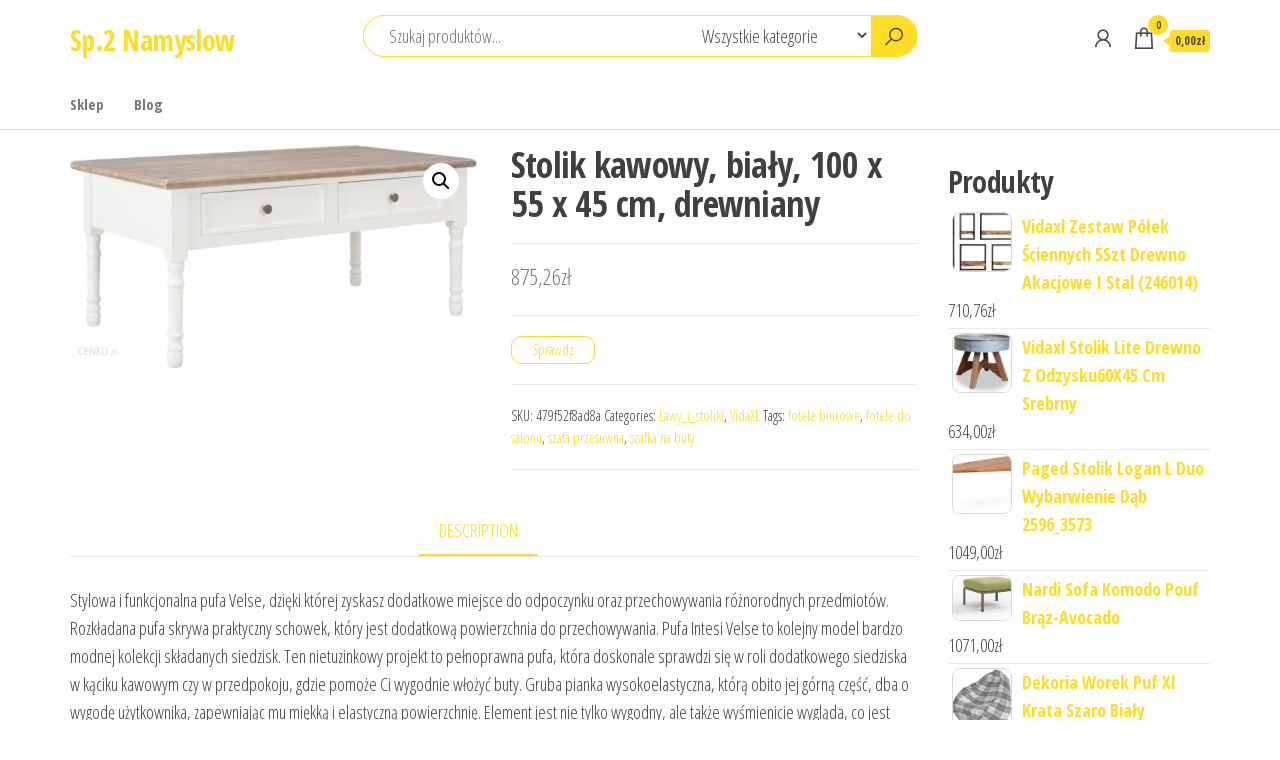

--- FILE ---
content_type: text/html; charset=UTF-8
request_url: https://sp2namyslow.pl/produkt/stolik-kawowy-bialy-100-x-55-x-45-cm-drewniany/
body_size: 17673
content:
<!DOCTYPE html>
<html lang="pl-PL">
    <head>
        <meta charset="UTF-8">
        <meta name="viewport" content="width=device-width, initial-scale=1">
        <link rel="profile" href="http://gmpg.org/xfn/11">
        <title>Stolik kawowy, biały, 100 x 55 x 45 cm, drewniany &#8211; Sp.2 Namyslow</title>
<meta name='robots' content='max-image-preview:large' />
<link rel='dns-prefetch' href='//fonts.googleapis.com' />
<link href='https://fonts.gstatic.com' crossorigin rel='preconnect' />
<link rel="alternate" type="application/rss+xml" title="Sp.2 Namyslow &raquo; Kanał z wpisami" href="https://sp2namyslow.pl/feed/" />
<link rel="alternate" type="application/rss+xml" title="Sp.2 Namyslow &raquo; Kanał z komentarzami" href="https://sp2namyslow.pl/comments/feed/" />
<link rel="alternate" type="application/rss+xml" title="Sp.2 Namyslow &raquo; Stolik kawowy, biały, 100 x 55 x 45 cm, drewniany Kanał z komentarzami" href="https://sp2namyslow.pl/produkt/stolik-kawowy-bialy-100-x-55-x-45-cm-drewniany/feed/" />
<link rel="alternate" title="oEmbed (JSON)" type="application/json+oembed" href="https://sp2namyslow.pl/wp-json/oembed/1.0/embed?url=https%3A%2F%2Fsp2namyslow.pl%2Fprodukt%2Fstolik-kawowy-bialy-100-x-55-x-45-cm-drewniany%2F" />
<link rel="alternate" title="oEmbed (XML)" type="text/xml+oembed" href="https://sp2namyslow.pl/wp-json/oembed/1.0/embed?url=https%3A%2F%2Fsp2namyslow.pl%2Fprodukt%2Fstolik-kawowy-bialy-100-x-55-x-45-cm-drewniany%2F&#038;format=xml" />
<style id='wp-img-auto-sizes-contain-inline-css' type='text/css'>
img:is([sizes=auto i],[sizes^="auto," i]){contain-intrinsic-size:3000px 1500px}
/*# sourceURL=wp-img-auto-sizes-contain-inline-css */
</style>
<style id='wp-emoji-styles-inline-css' type='text/css'>

	img.wp-smiley, img.emoji {
		display: inline !important;
		border: none !important;
		box-shadow: none !important;
		height: 1em !important;
		width: 1em !important;
		margin: 0 0.07em !important;
		vertical-align: -0.1em !important;
		background: none !important;
		padding: 0 !important;
	}
/*# sourceURL=wp-emoji-styles-inline-css */
</style>
<style id='wp-block-library-inline-css' type='text/css'>
:root{--wp-block-synced-color:#7a00df;--wp-block-synced-color--rgb:122,0,223;--wp-bound-block-color:var(--wp-block-synced-color);--wp-editor-canvas-background:#ddd;--wp-admin-theme-color:#007cba;--wp-admin-theme-color--rgb:0,124,186;--wp-admin-theme-color-darker-10:#006ba1;--wp-admin-theme-color-darker-10--rgb:0,107,160.5;--wp-admin-theme-color-darker-20:#005a87;--wp-admin-theme-color-darker-20--rgb:0,90,135;--wp-admin-border-width-focus:2px}@media (min-resolution:192dpi){:root{--wp-admin-border-width-focus:1.5px}}.wp-element-button{cursor:pointer}:root .has-very-light-gray-background-color{background-color:#eee}:root .has-very-dark-gray-background-color{background-color:#313131}:root .has-very-light-gray-color{color:#eee}:root .has-very-dark-gray-color{color:#313131}:root .has-vivid-green-cyan-to-vivid-cyan-blue-gradient-background{background:linear-gradient(135deg,#00d084,#0693e3)}:root .has-purple-crush-gradient-background{background:linear-gradient(135deg,#34e2e4,#4721fb 50%,#ab1dfe)}:root .has-hazy-dawn-gradient-background{background:linear-gradient(135deg,#faaca8,#dad0ec)}:root .has-subdued-olive-gradient-background{background:linear-gradient(135deg,#fafae1,#67a671)}:root .has-atomic-cream-gradient-background{background:linear-gradient(135deg,#fdd79a,#004a59)}:root .has-nightshade-gradient-background{background:linear-gradient(135deg,#330968,#31cdcf)}:root .has-midnight-gradient-background{background:linear-gradient(135deg,#020381,#2874fc)}:root{--wp--preset--font-size--normal:16px;--wp--preset--font-size--huge:42px}.has-regular-font-size{font-size:1em}.has-larger-font-size{font-size:2.625em}.has-normal-font-size{font-size:var(--wp--preset--font-size--normal)}.has-huge-font-size{font-size:var(--wp--preset--font-size--huge)}.has-text-align-center{text-align:center}.has-text-align-left{text-align:left}.has-text-align-right{text-align:right}.has-fit-text{white-space:nowrap!important}#end-resizable-editor-section{display:none}.aligncenter{clear:both}.items-justified-left{justify-content:flex-start}.items-justified-center{justify-content:center}.items-justified-right{justify-content:flex-end}.items-justified-space-between{justify-content:space-between}.screen-reader-text{border:0;clip-path:inset(50%);height:1px;margin:-1px;overflow:hidden;padding:0;position:absolute;width:1px;word-wrap:normal!important}.screen-reader-text:focus{background-color:#ddd;clip-path:none;color:#444;display:block;font-size:1em;height:auto;left:5px;line-height:normal;padding:15px 23px 14px;text-decoration:none;top:5px;width:auto;z-index:100000}html :where(.has-border-color){border-style:solid}html :where([style*=border-top-color]){border-top-style:solid}html :where([style*=border-right-color]){border-right-style:solid}html :where([style*=border-bottom-color]){border-bottom-style:solid}html :where([style*=border-left-color]){border-left-style:solid}html :where([style*=border-width]){border-style:solid}html :where([style*=border-top-width]){border-top-style:solid}html :where([style*=border-right-width]){border-right-style:solid}html :where([style*=border-bottom-width]){border-bottom-style:solid}html :where([style*=border-left-width]){border-left-style:solid}html :where(img[class*=wp-image-]){height:auto;max-width:100%}:where(figure){margin:0 0 1em}html :where(.is-position-sticky){--wp-admin--admin-bar--position-offset:var(--wp-admin--admin-bar--height,0px)}@media screen and (max-width:600px){html :where(.is-position-sticky){--wp-admin--admin-bar--position-offset:0px}}

/*# sourceURL=wp-block-library-inline-css */
</style><style id='wp-block-page-list-inline-css' type='text/css'>
.wp-block-navigation .wp-block-page-list{align-items:var(--navigation-layout-align,initial);background-color:inherit;display:flex;flex-direction:var(--navigation-layout-direction,initial);flex-wrap:var(--navigation-layout-wrap,wrap);justify-content:var(--navigation-layout-justify,initial)}.wp-block-navigation .wp-block-navigation-item{background-color:inherit}.wp-block-page-list{box-sizing:border-box}
/*# sourceURL=https://sp2namyslow.pl/wp-includes/blocks/page-list/style.min.css */
</style>
<style id='wp-block-group-inline-css' type='text/css'>
.wp-block-group{box-sizing:border-box}:where(.wp-block-group.wp-block-group-is-layout-constrained){position:relative}
/*# sourceURL=https://sp2namyslow.pl/wp-includes/blocks/group/style.min.css */
</style>
<style id='global-styles-inline-css' type='text/css'>
:root{--wp--preset--aspect-ratio--square: 1;--wp--preset--aspect-ratio--4-3: 4/3;--wp--preset--aspect-ratio--3-4: 3/4;--wp--preset--aspect-ratio--3-2: 3/2;--wp--preset--aspect-ratio--2-3: 2/3;--wp--preset--aspect-ratio--16-9: 16/9;--wp--preset--aspect-ratio--9-16: 9/16;--wp--preset--color--black: #000000;--wp--preset--color--cyan-bluish-gray: #abb8c3;--wp--preset--color--white: #ffffff;--wp--preset--color--pale-pink: #f78da7;--wp--preset--color--vivid-red: #cf2e2e;--wp--preset--color--luminous-vivid-orange: #ff6900;--wp--preset--color--luminous-vivid-amber: #fcb900;--wp--preset--color--light-green-cyan: #7bdcb5;--wp--preset--color--vivid-green-cyan: #00d084;--wp--preset--color--pale-cyan-blue: #8ed1fc;--wp--preset--color--vivid-cyan-blue: #0693e3;--wp--preset--color--vivid-purple: #9b51e0;--wp--preset--gradient--vivid-cyan-blue-to-vivid-purple: linear-gradient(135deg,rgb(6,147,227) 0%,rgb(155,81,224) 100%);--wp--preset--gradient--light-green-cyan-to-vivid-green-cyan: linear-gradient(135deg,rgb(122,220,180) 0%,rgb(0,208,130) 100%);--wp--preset--gradient--luminous-vivid-amber-to-luminous-vivid-orange: linear-gradient(135deg,rgb(252,185,0) 0%,rgb(255,105,0) 100%);--wp--preset--gradient--luminous-vivid-orange-to-vivid-red: linear-gradient(135deg,rgb(255,105,0) 0%,rgb(207,46,46) 100%);--wp--preset--gradient--very-light-gray-to-cyan-bluish-gray: linear-gradient(135deg,rgb(238,238,238) 0%,rgb(169,184,195) 100%);--wp--preset--gradient--cool-to-warm-spectrum: linear-gradient(135deg,rgb(74,234,220) 0%,rgb(151,120,209) 20%,rgb(207,42,186) 40%,rgb(238,44,130) 60%,rgb(251,105,98) 80%,rgb(254,248,76) 100%);--wp--preset--gradient--blush-light-purple: linear-gradient(135deg,rgb(255,206,236) 0%,rgb(152,150,240) 100%);--wp--preset--gradient--blush-bordeaux: linear-gradient(135deg,rgb(254,205,165) 0%,rgb(254,45,45) 50%,rgb(107,0,62) 100%);--wp--preset--gradient--luminous-dusk: linear-gradient(135deg,rgb(255,203,112) 0%,rgb(199,81,192) 50%,rgb(65,88,208) 100%);--wp--preset--gradient--pale-ocean: linear-gradient(135deg,rgb(255,245,203) 0%,rgb(182,227,212) 50%,rgb(51,167,181) 100%);--wp--preset--gradient--electric-grass: linear-gradient(135deg,rgb(202,248,128) 0%,rgb(113,206,126) 100%);--wp--preset--gradient--midnight: linear-gradient(135deg,rgb(2,3,129) 0%,rgb(40,116,252) 100%);--wp--preset--font-size--small: 13px;--wp--preset--font-size--medium: 20px;--wp--preset--font-size--large: 36px;--wp--preset--font-size--x-large: 42px;--wp--preset--spacing--20: 0.44rem;--wp--preset--spacing--30: 0.67rem;--wp--preset--spacing--40: 1rem;--wp--preset--spacing--50: 1.5rem;--wp--preset--spacing--60: 2.25rem;--wp--preset--spacing--70: 3.38rem;--wp--preset--spacing--80: 5.06rem;--wp--preset--shadow--natural: 6px 6px 9px rgba(0, 0, 0, 0.2);--wp--preset--shadow--deep: 12px 12px 50px rgba(0, 0, 0, 0.4);--wp--preset--shadow--sharp: 6px 6px 0px rgba(0, 0, 0, 0.2);--wp--preset--shadow--outlined: 6px 6px 0px -3px rgb(255, 255, 255), 6px 6px rgb(0, 0, 0);--wp--preset--shadow--crisp: 6px 6px 0px rgb(0, 0, 0);}:where(.is-layout-flex){gap: 0.5em;}:where(.is-layout-grid){gap: 0.5em;}body .is-layout-flex{display: flex;}.is-layout-flex{flex-wrap: wrap;align-items: center;}.is-layout-flex > :is(*, div){margin: 0;}body .is-layout-grid{display: grid;}.is-layout-grid > :is(*, div){margin: 0;}:where(.wp-block-columns.is-layout-flex){gap: 2em;}:where(.wp-block-columns.is-layout-grid){gap: 2em;}:where(.wp-block-post-template.is-layout-flex){gap: 1.25em;}:where(.wp-block-post-template.is-layout-grid){gap: 1.25em;}.has-black-color{color: var(--wp--preset--color--black) !important;}.has-cyan-bluish-gray-color{color: var(--wp--preset--color--cyan-bluish-gray) !important;}.has-white-color{color: var(--wp--preset--color--white) !important;}.has-pale-pink-color{color: var(--wp--preset--color--pale-pink) !important;}.has-vivid-red-color{color: var(--wp--preset--color--vivid-red) !important;}.has-luminous-vivid-orange-color{color: var(--wp--preset--color--luminous-vivid-orange) !important;}.has-luminous-vivid-amber-color{color: var(--wp--preset--color--luminous-vivid-amber) !important;}.has-light-green-cyan-color{color: var(--wp--preset--color--light-green-cyan) !important;}.has-vivid-green-cyan-color{color: var(--wp--preset--color--vivid-green-cyan) !important;}.has-pale-cyan-blue-color{color: var(--wp--preset--color--pale-cyan-blue) !important;}.has-vivid-cyan-blue-color{color: var(--wp--preset--color--vivid-cyan-blue) !important;}.has-vivid-purple-color{color: var(--wp--preset--color--vivid-purple) !important;}.has-black-background-color{background-color: var(--wp--preset--color--black) !important;}.has-cyan-bluish-gray-background-color{background-color: var(--wp--preset--color--cyan-bluish-gray) !important;}.has-white-background-color{background-color: var(--wp--preset--color--white) !important;}.has-pale-pink-background-color{background-color: var(--wp--preset--color--pale-pink) !important;}.has-vivid-red-background-color{background-color: var(--wp--preset--color--vivid-red) !important;}.has-luminous-vivid-orange-background-color{background-color: var(--wp--preset--color--luminous-vivid-orange) !important;}.has-luminous-vivid-amber-background-color{background-color: var(--wp--preset--color--luminous-vivid-amber) !important;}.has-light-green-cyan-background-color{background-color: var(--wp--preset--color--light-green-cyan) !important;}.has-vivid-green-cyan-background-color{background-color: var(--wp--preset--color--vivid-green-cyan) !important;}.has-pale-cyan-blue-background-color{background-color: var(--wp--preset--color--pale-cyan-blue) !important;}.has-vivid-cyan-blue-background-color{background-color: var(--wp--preset--color--vivid-cyan-blue) !important;}.has-vivid-purple-background-color{background-color: var(--wp--preset--color--vivid-purple) !important;}.has-black-border-color{border-color: var(--wp--preset--color--black) !important;}.has-cyan-bluish-gray-border-color{border-color: var(--wp--preset--color--cyan-bluish-gray) !important;}.has-white-border-color{border-color: var(--wp--preset--color--white) !important;}.has-pale-pink-border-color{border-color: var(--wp--preset--color--pale-pink) !important;}.has-vivid-red-border-color{border-color: var(--wp--preset--color--vivid-red) !important;}.has-luminous-vivid-orange-border-color{border-color: var(--wp--preset--color--luminous-vivid-orange) !important;}.has-luminous-vivid-amber-border-color{border-color: var(--wp--preset--color--luminous-vivid-amber) !important;}.has-light-green-cyan-border-color{border-color: var(--wp--preset--color--light-green-cyan) !important;}.has-vivid-green-cyan-border-color{border-color: var(--wp--preset--color--vivid-green-cyan) !important;}.has-pale-cyan-blue-border-color{border-color: var(--wp--preset--color--pale-cyan-blue) !important;}.has-vivid-cyan-blue-border-color{border-color: var(--wp--preset--color--vivid-cyan-blue) !important;}.has-vivid-purple-border-color{border-color: var(--wp--preset--color--vivid-purple) !important;}.has-vivid-cyan-blue-to-vivid-purple-gradient-background{background: var(--wp--preset--gradient--vivid-cyan-blue-to-vivid-purple) !important;}.has-light-green-cyan-to-vivid-green-cyan-gradient-background{background: var(--wp--preset--gradient--light-green-cyan-to-vivid-green-cyan) !important;}.has-luminous-vivid-amber-to-luminous-vivid-orange-gradient-background{background: var(--wp--preset--gradient--luminous-vivid-amber-to-luminous-vivid-orange) !important;}.has-luminous-vivid-orange-to-vivid-red-gradient-background{background: var(--wp--preset--gradient--luminous-vivid-orange-to-vivid-red) !important;}.has-very-light-gray-to-cyan-bluish-gray-gradient-background{background: var(--wp--preset--gradient--very-light-gray-to-cyan-bluish-gray) !important;}.has-cool-to-warm-spectrum-gradient-background{background: var(--wp--preset--gradient--cool-to-warm-spectrum) !important;}.has-blush-light-purple-gradient-background{background: var(--wp--preset--gradient--blush-light-purple) !important;}.has-blush-bordeaux-gradient-background{background: var(--wp--preset--gradient--blush-bordeaux) !important;}.has-luminous-dusk-gradient-background{background: var(--wp--preset--gradient--luminous-dusk) !important;}.has-pale-ocean-gradient-background{background: var(--wp--preset--gradient--pale-ocean) !important;}.has-electric-grass-gradient-background{background: var(--wp--preset--gradient--electric-grass) !important;}.has-midnight-gradient-background{background: var(--wp--preset--gradient--midnight) !important;}.has-small-font-size{font-size: var(--wp--preset--font-size--small) !important;}.has-medium-font-size{font-size: var(--wp--preset--font-size--medium) !important;}.has-large-font-size{font-size: var(--wp--preset--font-size--large) !important;}.has-x-large-font-size{font-size: var(--wp--preset--font-size--x-large) !important;}
/*# sourceURL=global-styles-inline-css */
</style>

<style id='classic-theme-styles-inline-css' type='text/css'>
/*! This file is auto-generated */
.wp-block-button__link{color:#fff;background-color:#32373c;border-radius:9999px;box-shadow:none;text-decoration:none;padding:calc(.667em + 2px) calc(1.333em + 2px);font-size:1.125em}.wp-block-file__button{background:#32373c;color:#fff;text-decoration:none}
/*# sourceURL=/wp-includes/css/classic-themes.min.css */
</style>
<link rel='stylesheet' id='photoswipe-css' href='https://sp2namyslow.pl/wp-content/plugins/woocommerce/assets/css/photoswipe/photoswipe.min.css?ver=5.1.3' type='text/css' media='all' />
<link rel='stylesheet' id='photoswipe-default-skin-css' href='https://sp2namyslow.pl/wp-content/plugins/woocommerce/assets/css/photoswipe/default-skin/default-skin.min.css?ver=5.1.3' type='text/css' media='all' />
<link rel='stylesheet' id='woocommerce-layout-css' href='https://sp2namyslow.pl/wp-content/plugins/woocommerce/assets/css/woocommerce-layout.css?ver=5.1.3' type='text/css' media='all' />
<link rel='stylesheet' id='woocommerce-smallscreen-css' href='https://sp2namyslow.pl/wp-content/plugins/woocommerce/assets/css/woocommerce-smallscreen.css?ver=5.1.3' type='text/css' media='only screen and (max-width: 768px)' />
<link rel='stylesheet' id='woocommerce-general-css' href='https://sp2namyslow.pl/wp-content/plugins/woocommerce/assets/css/woocommerce.css?ver=5.1.3' type='text/css' media='all' />
<style id='woocommerce-inline-inline-css' type='text/css'>
.woocommerce form .form-row .required { visibility: visible; }
/*# sourceURL=woocommerce-inline-inline-css */
</style>
<link rel='stylesheet' id='envo-shop-fonts-css' href='https://fonts.googleapis.com/css?family=Open+Sans+Condensed%3A300%2C500%2C700&#038;subset=cyrillic%2Ccyrillic-ext%2Cgreek%2Cgreek-ext%2Clatin-ext%2Cvietnamese' type='text/css' media='all' />
<link rel='stylesheet' id='bootstrap-css' href='https://sp2namyslow.pl/wp-content/themes/envo-shop/css/bootstrap.css?ver=3.3.7' type='text/css' media='all' />
<link rel='stylesheet' id='mmenu-light-css' href='https://sp2namyslow.pl/wp-content/themes/envo-shop/css/mmenu-light.min.css?ver=1.0.9' type='text/css' media='all' />
<link rel='stylesheet' id='envo-shop-stylesheet-css' href='https://sp2namyslow.pl/wp-content/themes/envo-shop/style.css?ver=1.0.9' type='text/css' media='all' />
<link rel='stylesheet' id='line-awesome-css' href='https://sp2namyslow.pl/wp-content/themes/envo-shop/css/line-awesome.min.css?ver=1.3.0' type='text/css' media='all' />
<script type="text/javascript" src="https://sp2namyslow.pl/wp-includes/js/jquery/jquery.min.js?ver=3.7.1" id="jquery-core-js"></script>
<script type="text/javascript" src="https://sp2namyslow.pl/wp-includes/js/jquery/jquery-migrate.min.js?ver=3.4.1" id="jquery-migrate-js"></script>
<link rel="https://api.w.org/" href="https://sp2namyslow.pl/wp-json/" /><link rel="alternate" title="JSON" type="application/json" href="https://sp2namyslow.pl/wp-json/wp/v2/product/15482" /><link rel="EditURI" type="application/rsd+xml" title="RSD" href="https://sp2namyslow.pl/xmlrpc.php?rsd" />
<meta name="generator" content="WordPress 6.9" />
<meta name="generator" content="WooCommerce 5.1.3" />
<link rel="canonical" href="https://sp2namyslow.pl/produkt/stolik-kawowy-bialy-100-x-55-x-45-cm-drewniany/" />
<link rel='shortlink' href='https://sp2namyslow.pl/?p=15482' />
<link rel="pingback" href="https://sp2namyslow.pl/xmlrpc.php">
	<noscript><style>.woocommerce-product-gallery{ opacity: 1 !important; }</style></noscript>
			<style type="text/css" id="wp-custom-css">
			.woocommerce ul.products li.product a img {
    height: 230px;
    object-fit: contain;
}

.woocommerce ul.products li.product .woocommerce-loop-product__title {
    height: 90px;
    overflow: hidden;
}		</style>
		    </head>
    <body id="blog" class="wp-singular product-template-default single single-product postid-15482 wp-theme-envo-shop theme-envo-shop woocommerce woocommerce-page woocommerce-no-js">
        <a class="skip-link screen-reader-text" href="#site-content">Przejdź do treści</a>        <div class="page-wrap">
            <div class="site-header container-fluid">
    <div class="container" >
        <div class="heading-row row" >
            <div class="site-heading col-md-3 hidden-xs" >
                            <div class="site-branding-logo">
                            </div>
            <div class="site-branding-text">
                                    <p class="site-title"><a href="https://sp2namyslow.pl/" rel="home">Sp.2 Namyslow</a></p>
                
                            </div><!-- .site-branding-text -->
                    </div>
            <div class="search-heading col-md-6 col-xs-12">
                                    <div class="header-search-form">
                        <form role="search" method="get" action="https://sp2namyslow.pl/">
                            <input type="hidden" name="post_type" value="product" />
                            <input class="header-search-input" name="s" type="text" placeholder="Szukaj produktów..."/>
                            <select class="header-search-select" name="product_cat">
                                <option value="">Wszystkie kategorie</option> 
                                <option value="abra">Abra (3)</option><option value="activeshop">Activeshop (3)</option><option value="actona">Actona (133)</option><option value="affek_design">Affek_Design (1)</option><option value="aj">AJ (3)</option><option value="akord">Akord (16)</option><option value="aluro">Aluro (5)</option><option value="amd_meble">AMD_Meble (3)</option><option value="arco">Arco (3)</option><option value="art-pol">Art-Pol (12)</option><option value="artex">Artex (1)</option><option value="asm">ASM (1)</option><option value="atmosphera">Atmosphera (31)</option><option value="atos">Atos (3)</option><option value="b2b_partner">B2B_Partner (19)</option><option value="barki">Barki (14)</option><option value="be_pure">Be_Pure (51)</option><option value="bejot">Bejot (1)</option><option value="beliani">Beliani (103)</option><option value="bellacasa">Bellacasa (3)</option><option value="bellamy">Bellamy (6)</option><option value="belldeco">Belldeco (17)</option><option value="bello_giardino">Bello_Giardino (1)</option><option value="bemondi">Bemondi (1)</option><option value="bigbuy_home">Bigbuy_Home (6)</option><option value="black_red_white">Black_Red_White (4)</option><option value="blomus">Blomus (1)</option><option value="bloomingville">Bloomingville (14)</option><option value="bog-fran">Bog-Fran (25)</option><option value="bogart_">BOGART_ (1)</option><option value="bolove">BoLove (1)</option><option value="boutique_pierrot">Boutique_Pierrot (8)</option><option value="cabletech">Cabletech (1)</option><option value="cama_meble">Cama_Meble (77)</option><option value="casada">Casada (2)</option><option value="chic_antique">Chic_Antique (2)</option><option value="comfort_line">Comfort_Line (1)</option><option value="comforteo">Comforteo (1)</option><option value="cosmolight">Cosmolight (5)</option><option value="cosmonova">CosmoNova (1)</option><option value="cudnemeble">CudneMeble (1)</option><option value="customform">Customform (3)</option><option value="d2">D2 (33)</option><option value="das">DAS (1)</option><option value="deante">Deante (1)</option><option value="dekodonia">Dekodonia (4)</option><option value="dekoria">Dekoria (178)</option><option value="dekort">Dekort (20)</option><option value="dig-net">Dig-Net (7)</option><option value="ditrendi">Ditrendi (11)</option><option value="doktor">Doktor (3)</option><option value="dolmar">Dolmar (18)</option><option value="domartstyl">DomArtStyl (3)</option><option value="dotdesign">DotDesign (1)</option><option value="douceur">Douceur (1)</option><option value="drewmax">Drewmax (2)</option><option value="drewnoflex">Drewnoflex (1)</option><option value="duo_dominex">Duo_Dominex (2)</option><option value="durable">Durable (5)</option><option value="duravit">Duravit (4)</option><option value="dutchbone">Dutchbone (59)</option><option value="eh_excellent_houseware">EH_Excellent_Houseware (1)</option><option value="eichholtz">Eichholtz (1)</option><option value="ekodom">Ekodom (6)</option><option value="elfa">Elfa (1)</option><option value="elior">Elior (71)</option><option value="elita">Elita (28)</option><option value="emako">Emako (2)</option><option value="endo">Endo (1)</option><option value="esteti">Esteti (8)</option><option value="estilo">Estilo (1)</option><option value="excellent_houseware">Excellent_Houseware (2)</option><option value="exline">Exline (1)</option><option value="extom">Extom (4)</option><option value="fabryka_mebli_rawa">Fabryka_Mebli_Rawa (15)</option><option value="fameg">Fameg (2)</option><option value="fatboy">Fatboy (3)</option><option value="fato_luxmeble">Fato_luxmeble (1)</option><option value="fdm">FDM (11)</option><option value="fellowes">Fellowes (1)</option><option value="floorpol">Floorpol (13)</option><option value="fmd">Fmd (16)</option><option value="forte">Forte (80)</option><option value="fotele">Fotele (971)</option><option value="frankhauer">Frankhauer (20)</option><option value="fresh">Fresh (4)</option><option value="furini">Furini (18)</option><option value="furni_home">Furni_Home (19)</option><option value="furnitex">Furnitex (5)</option><option value="gala_meble">Gala_Meble (20)</option><option value="galicja">Galicja (1)</option><option value="gante">Gante (2)</option><option value="gawin">Gawin (1)</option><option value="gedy">Gedy (1)</option><option value="gockowiak">Gockowiak (7)</option><option value="goodhome">GoodHome (3)</option><option value="grospol">Grospol (2)</option><option value="h_s_decoration">H_S_Decoration (9)</option><option value="halmar">Halmar (269)</option><option value="happy_barok">Happy_Barok (2)</option><option value="hard_head">Hard_Head (1)</option><option value="helvetia">Helvetia (42)</option><option value="hendi">Hendi (1)</option><option value="hevea">Hevea (5)</option><option value="hilding">Hilding (40)</option><option value="hk_living">Hk_Living (12)</option><option value="home_styling_collection">Home_Styling_Collection (20)</option><option value="homede">Homede (1)</option><option value="homehood">HomeHood (7)</option><option value="homelike">Homelike (4)</option><option value="homla">Homla (4)</option><option value="house_doctor">House_Doctor (11)</option><option value="hubertus">Hubertus (6)</option><option value="hubsch">Hubsch (6)</option><option value="huzaro">Huzaro (1)</option><option value="idzczak_meble">Idzczak_Meble (2)</option><option value="ikea">Ikea (8)</option><option value="inne">Inne (1)</option><option value="innovi_by_dignet">Innovi_by_Dignet (3)</option><option value="inspire">Inspire (1)</option><option value="intesi">INTESI (105)</option><option value="invicta_interior">Invicta_Interior (119)</option><option value="j-line">J-Line (6)</option><option value="jalouse_maison">Jalouse_Maison (1)</option><option value="janpol">Janpol (15)</option><option value="jarstol">Jarstol (14)</option><option value="jartrad">Jartrad (1)</option><option value="jysk">Jysk (11)</option><option value="kare_design">Kare_Design (3)</option><option value="kaszmirowysen">Kaszmirowysen (1)</option><option value="kesper">Kesper (2)</option><option value="keter">Keter (1)</option><option value="king_home">King_Home (79)</option><option value="kinghoff">KINGHOFF (1)</option><option value="kis">Kis (2)</option><option value="klose">Klose (5)</option><option value="kludo">Kludo (5)</option><option value="kokoon_design">Kokoon_Design (9)</option><option value="kolo">Kolo (1)</option><option value="komfort">Komfort (5)</option><option value="komody">Komody (582)</option><option value="komplety_wypoczynkowe">Komplety_wypoczynkowe (54)</option><option value="konsimo">Konsimo (3)</option><option value="konsole_i_sekretarzyki">Konsole_i_sekretarzyki (260)</option><option value="kontrast">Kontrast (1)</option><option value="kult">Kult (1)</option><option value="laforma">LaForma (13)</option><option value="lak_system">Lak_System (1)</option><option value="laski">Laski (3)</option><option value="lawki">Lawki (1)</option><option value="lawy_i_stoliki">Lawy_i_stoliki (976)</option><option value="le_mans_design">Le_Mans_Design (1)</option><option value="lectus">Lectus (7)</option><option value="leitmotiv">Leitmotiv (1)</option><option value="lempert">Lempert (1)</option><option value="lenart">Lenart (3)</option><option value="light_living">Light_Living (1)</option><option value="livin_hill">Livin_Hill (27)</option><option value="living_art">Living_Art (5)</option><option value="lorena_canals">Lorena_Canals (2)</option><option value="lozka">Lozka (90)</option><option value="lui_lui">lui_lui (2)</option><option value="lupus">Lupus (3)</option><option value="m_k_foam_kolo">M_K_Foam_Kolo (14)</option><option value="madam_stoltz">Madam_Stoltz (8)</option><option value="magniflex">Magniflex (2)</option><option value="malow">Malow (1)</option><option value="manufacturer">Manufacturer (1)</option><option value="marbet_style">Marbet_Style (2)</option><option value="massido">Massido (2)</option><option value="materace">Materace (116)</option><option value="materasso">Materasso (3)</option><option value="mato_design">Mato_Design (1)</option><option value="md">MD (1)</option><option value="mebel_bos">Mebel_Bos (20)</option><option value="meblar">Meblar (4)</option><option value="meble_vox">Meble_Vox (10)</option><option value="meble_wanat">Meble_Wanat (1)</option><option value="meble_wojcik">Meble_Wojcik (4)</option><option value="meblemwm">MebleMWM (1)</option><option value="meblezet">Meblezet (6)</option><option value="meblini">Meblini (1)</option><option value="meblo-trans">Meblo-Trans (2)</option><option value="meblocross">Meblocross (25)</option><option value="menu">Menu (6)</option><option value="merkury">Merkury (2)</option><option value="miloo_home">Miloo_Home (89)</option><option value="ml_meble">ML_Meble (25)</option><option value="mo_woodwork">Mo_Woodwork (1)</option><option value="modernhome">ModernHome (15)</option><option value="mollyflex">Mollyflex (3)</option><option value="mondex">Mondex (3)</option><option value="multim">Multim (1)</option><option value="muzze">Muzze (1)</option><option value="nardi">Nardi (29)</option><option value="natalia">Natalia (1)</option><option value="neo">Neo (1)</option><option value="new_design">New_Design (1)</option><option value="new_elegance">New_Elegance (2)</option><option value="new_form">New_Form (1)</option><option value="nike">Nike (1)</option><option value="nordal">Nordal (2)</option><option value="normann_copenhagen">Normann_Copenhagen (1)</option><option value="novelies">Novelies (1)</option><option value="nowy_styl">Nowy_Styl (3)</option><option value="null">null (41)</option><option value="optimum">Optimum (2)</option><option value="orange">Orange (20)</option><option value="orion">Orion (8)</option><option value="oslonaokna">Oslonaokna (10)</option><option value="pan_materac">Pan_Materac (1)</option><option value="panda">Panda (6)</option><option value="per_la_vita">Per_La_Vita (1)</option><option value="piaski">Piaski (8)</option><option value="pinio">Pinio (1)</option><option value="pm">PM (1)</option><option value="polki">Polki (914)</option><option value="polskie_pufy">Polskie_Pufy (7)</option><option value="polysan">Polysan (1)</option><option value="pozostale_meble_do_salonu">Pozostale_meble_do_salonu (318)</option><option value="pozostale_meble_do_sypialni">Pozostale_meble_do_sypialni (3)</option><option value="pro-drewex">Pro-Drewex (3)</option><option value="pro-wellness">Pro-Wellness (1)</option><option value="profim">ProfiM (28)</option><option value="proline">Proline (1)</option><option value="przechowywanie_poscieli">Przechowywanie_poscieli (3)</option><option value="pufy_i_podnozki">Pufy_i_podnozki (698)</option><option value="qeeboo">QeeBoo (2)</option><option value="ravak">Ravak (1)</option><option value="recticel">Recticel (1)</option><option value="relaks">Relaks (1)</option><option value="remember">Remember (1)</option><option value="resol">Resol (1)</option><option value="ridder">Ridder (1)</option><option value="riviera_maison">Riviera_Maison (3)</option><option value="ropez">Ropez (2)</option><option value="ruco">Ruco (1)</option><option value="salony_agata">Salony_Agata (7)</option><option value="sapho">Sapho (4)</option><option value="saska_garden">Saska_Garden (2)</option><option value="scab_design">Scab_Design (1)</option><option value="scandicsofa">Scandicsofa (4)</option><option value="scarro">Scarro (5)</option><option value="sealskin">Sealskin (3)</option><option value="sekwoja">Sekwoja (8)</option><option value="selsey">Selsey (12)</option><option value="sembella">Sembella (6)</option><option value="senpo">Senpo (1)</option><option value="signal">Signal (239)</option><option value="simpur">Simpur (1)</option><option value="sinsay">Sinsay (2)</option><option value="sitplus">Sitplus (1)</option><option value="skandi_design">Skandi_Design (1)</option><option value="sleep_o_clock">Sleep_O_Clock (3)</option><option value="sleepmed">SleepMed (2)</option><option value="songmics">Songmics (5)</option><option value="spaceo">Spaceo (30)</option><option value="springos">Springos (1)</option><option value="steens">Steens (1)</option><option value="stelaze_do_lozek">Stelaze_do_lozek (5)</option><option value="step_into_design">Step_into_design (1)</option><option value="stilista">Stilista (28)</option><option value="sweetsen">Sweetsen (1)</option><option value="szafki_nocne">Szafki_nocne (35)</option><option value="szafy">Szafy (103)</option><option value="szynaka_meble">Szynaka_Meble (28)</option><option value="tempur">Tempur (1)</option><option value="timoore">Timoore (1)</option><option value="toaletki">Toaletki (8)</option><option value="tontarelli">Tontarelli (2)</option><option value="topeshop">TopEshop (16)</option><option value="topshop">TopShop (7)</option><option value="tre">Tre (1)</option><option value="trend_line">Trend_Line (1)</option><option value="tuckano">Tuckano (8)</option><option value="tutumi">Tutumi (2)</option><option value="tvilum">Tvilum (15)</option><option value="twojpasaz_pl">Twojpasaz_Pl (7)</option><option value="umbra">Umbra (9)</option><option value="urban_nature_culture">Urban_Nature_Culture (1)</option><option value="vasagle">Vasagle (7)</option><option value="velano">Velano (8)</option><option value="vidaxl">VidaXL (1791)</option><option value="vivaldi">Vivaldi (2)</option><option value="wenko">Wenko (8)</option><option value="westwing_collection">Westwing_Collection (10)</option><option value="wideshop">WideShop (4)</option><option value="wioleks">Wioleks (7)</option><option value="wood_luck">Wood_Luck (1)</option><option value="woodica">Woodica (9)</option><option value="woood">Woood (90)</option><option value="yato">Yato (2)</option><option value="zeller">Zeller (2)</option><option value="zestawy_mebli_do_sypialni">Zestawy_mebli_do_sypialni (4)</option><option value="zoffoli">Zoffoli (1)</option><option value="zovo">Zovo (1)</option><option value="zuiver">Zuiver (75)</option>                            </select>
                            <button class="header-search-button" type="submit"><i class="la la-search" aria-hidden="true"></i></button>
                        </form>
                    </div>
                                            </div>
                            <div class="header-right col-md-3 hidden-xs" >
                                <div class="header-cart">
                <div class="header-cart-block">
                    <div class="header-cart-inner">
                        	
        <a class="cart-contents" href="https://sp2namyslow.pl" data-tooltip="Koszyk" title="Koszyk">
            <i class="la la-shopping-bag"><span class="count">0</span></i>
            <div class="amount-cart hidden-xs">0,00&#122;&#322;</div> 
        </a>
                                <ul class="site-header-cart menu list-unstyled text-center">
                            <li>
                                <div class="widget woocommerce widget_shopping_cart"><div class="widget_shopping_cart_content"></div></div>                            </li>
                        </ul>
                    </div>
                </div>
            </div>
                                            <div class="header-my-account">
                <div class="header-login"> 
                    <a href="" data-tooltip="Moje konto" title="Moje konto">
                        <i class="la la-user"></i>
                    </a>
                </div>
            </div>
                                                                    </div>	
                    </div>
    </div>
</div>
 
<div class="main-menu">
    <nav id="site-navigation" class="navbar navbar-default">     
        <div class="container">   
            <div class="navbar-header">
                <div class="site-heading mobile-heading visible-xs" >
                                <div class="site-branding-logo">
                            </div>
            <div class="site-branding-text">
                                    <p class="site-title"><a href="https://sp2namyslow.pl/" rel="home">Sp.2 Namyslow</a></p>
                
                            </div><!-- .site-branding-text -->
                        </div>
                                    <span class="navbar-brand brand-absolute visible-xs">Menu</span>
                                            <div class="mobile-cart visible-xs" >
                                        <div class="header-cart">
                <div class="header-cart-block">
                    <div class="header-cart-inner">
                        	
        <a class="cart-contents" href="https://sp2namyslow.pl" data-tooltip="Koszyk" title="Koszyk">
            <i class="la la-shopping-bag"><span class="count">0</span></i>
            <div class="amount-cart hidden-xs">0,00&#122;&#322;</div> 
        </a>
                                <ul class="site-header-cart menu list-unstyled text-center">
                            <li>
                                <div class="widget woocommerce widget_shopping_cart"><div class="widget_shopping_cart_content"></div></div>                            </li>
                        </ul>
                    </div>
                </div>
            </div>
                                    </div>	
                                                                <div class="mobile-account visible-xs" >
                                        <div class="header-my-account">
                <div class="header-login"> 
                    <a href="" data-tooltip="Moje konto" title="Moje konto">
                        <i class="la la-user"></i>
                    </a>
                </div>
            </div>
                                    </div>
                                                                <div class="mobile-wishlist visible-xs" >
                                                    </div>
                                                                <div class="mobile-compare visible-xs" >
                                                    </div>
                                        <a href="#" id="main-menu-panel" class="open-panel" data-panel="main-menu-panel">
                        <span></span>
                        <span></span>
                        <span></span>
                    </a>
                            </div>
            <div id="my-menu" class="menu-container"><ul id="menu-m" class="nav navbar-nav navbar-left"><li itemscope="itemscope" itemtype="https://www.schema.org/SiteNavigationElement" id="menu-item-21" class="menu-item menu-item-type-post_type menu-item-object-page menu-item-home current_page_parent menu-item-21 nav-item"><a title="Sklep" href="https://sp2namyslow.pl/" class="nav-link">Sklep</a></li>
<li itemscope="itemscope" itemtype="https://www.schema.org/SiteNavigationElement" id="menu-item-22" class="menu-item menu-item-type-post_type menu-item-object-page menu-item-22 nav-item"><a title="Blog" href="https://sp2namyslow.pl/blog/" class="nav-link">Blog</a></li>
</ul></div>        </div>
            </nav> 
</div>
            <div id="site-content" class="container main-container" role="main">
    <div class="page-area">
                    

<!-- start content container -->
<div class="row">
    <article class="col-md-9">
        <div class="woocommerce-notices-wrapper"></div><div id="product-15482" class="product type-product post-15482 status-publish first instock product_cat-lawy_i_stoliki product_cat-vidaxl product_tag-fotele-biurowe product_tag-fotele-do-salonu product_tag-szafa-przesuwna product_tag-szafka-na-buty has-post-thumbnail product-type-external">

	<div class="woocommerce-product-gallery woocommerce-product-gallery--with-images woocommerce-product-gallery--columns-4 images" data-columns="4" style="opacity: 0; transition: opacity .25s ease-in-out;">
	<figure class="woocommerce-product-gallery__wrapper">
		<div data-thumb="https://sp2namyslow.pl/wp-content/uploads/2022/03/i-stolik-kawowy-bialy-100-x-55-x-45-cm-drewniany-100x100.jpg" data-thumb-alt="" class="woocommerce-product-gallery__image"><a href="https://sp2namyslow.pl/wp-content/uploads/2022/03/i-stolik-kawowy-bialy-100-x-55-x-45-cm-drewniany.jpg"><img width="600" height="329" src="https://sp2namyslow.pl/wp-content/uploads/2022/03/i-stolik-kawowy-bialy-100-x-55-x-45-cm-drewniany-600x329.jpg" class="wp-post-image" alt="" title="i-stolik-kawowy-bialy-100-x-55-x-45-cm-drewniany" data-caption="" data-src="https://sp2namyslow.pl/wp-content/uploads/2022/03/i-stolik-kawowy-bialy-100-x-55-x-45-cm-drewniany.jpg" data-large_image="https://sp2namyslow.pl/wp-content/uploads/2022/03/i-stolik-kawowy-bialy-100-x-55-x-45-cm-drewniany.jpg" data-large_image_width="992" data-large_image_height="544" decoding="async" fetchpriority="high" srcset="https://sp2namyslow.pl/wp-content/uploads/2022/03/i-stolik-kawowy-bialy-100-x-55-x-45-cm-drewniany-600x329.jpg 600w, https://sp2namyslow.pl/wp-content/uploads/2022/03/i-stolik-kawowy-bialy-100-x-55-x-45-cm-drewniany-300x165.jpg 300w, https://sp2namyslow.pl/wp-content/uploads/2022/03/i-stolik-kawowy-bialy-100-x-55-x-45-cm-drewniany-768x421.jpg 768w, https://sp2namyslow.pl/wp-content/uploads/2022/03/i-stolik-kawowy-bialy-100-x-55-x-45-cm-drewniany.jpg 992w" sizes="(max-width: 600px) 100vw, 600px" /></a></div>	</figure>
</div>

	<div class="summary entry-summary">
		<h1 class="product_title entry-title">Stolik kawowy, biały, 100 x 55 x 45 cm, drewniany</h1><p class="price"><span class="woocommerce-Price-amount amount"><bdi>875,26<span class="woocommerce-Price-currencySymbol">&#122;&#322;</span></bdi></span></p>

<form class="cart" action="https://sp2namyslow.pl/2406" method="get">
	
	<button type="submit" class="single_add_to_cart_button button alt">Sprawdz</button>

	
	</form>

<div class="product_meta">

	
	
		<span class="sku_wrapper">SKU: <span class="sku">479f52f8ad8a</span></span>

	
	<span class="posted_in">Categories: <a href="https://sp2namyslow.pl/kategoria-produktu/lawy_i_stoliki/" rel="tag">Lawy_i_stoliki</a>, <a href="https://sp2namyslow.pl/kategoria-produktu/vidaxl/" rel="tag">VidaXL</a></span>
	<span class="tagged_as">Tags: <a href="https://sp2namyslow.pl/tag-produktu/fotele-biurowe/" rel="tag">fotele biurowe</a>, <a href="https://sp2namyslow.pl/tag-produktu/fotele-do-salonu/" rel="tag">fotele do salonu</a>, <a href="https://sp2namyslow.pl/tag-produktu/szafa-przesuwna/" rel="tag">szafa przesuwna</a>, <a href="https://sp2namyslow.pl/tag-produktu/szafka-na-buty/" rel="tag">szafka na buty</a></span>
	
</div>
	</div>

	
	<div class="woocommerce-tabs wc-tabs-wrapper">
		<ul class="tabs wc-tabs" role="tablist">
							<li class="description_tab" id="tab-title-description" role="tab" aria-controls="tab-description">
					<a href="#tab-description">
						Description					</a>
				</li>
					</ul>
					<div class="woocommerce-Tabs-panel woocommerce-Tabs-panel--description panel entry-content wc-tab" id="tab-description" role="tabpanel" aria-labelledby="tab-title-description">
				
	<h2>Description</h2>

<p>Stylowa i funkcjonalna pufa Velse, dzięki której zyskasz dodatkowe miejsce do odpoczynku oraz przechowywania różnorodnych przedmiotów. Rozkładana pufa skrywa praktyczny schowek, który jest dodatkową powierzchnia do przechowywania. Pufa Intesi Velse to kolejny model bardzo modnej kolekcji składanych siedzisk. Ten nietuzinkowy projekt to pełnoprawna pufa, która doskonale sprawdzi się w roli dodatkowego siedziska w kąciku kawowym czy w przedpokoju, gdzie pomoże Ci wygodnie włożyć buty. Gruba pianka wysokoelastyczna, którą obito jej górną część, dba o wygodę użytkownika, zapewniając mu miękką i elastyczną powierzchnię. Element jest nie tylko wygodny, ale także wyśmienicie wygląda, co jest zasługą gustownych przeszyć i pikowania. Pufa będzie idealnym schowkiem do pokoju dziecka, dodatkowym miejscem do przechowywania w pokoju młodzieżowym. Pufa jest też wygodnym siedziskiem. Maksymalne obciążenie siedziska pufy to aż 110kg.</p>
<p>Pufy_i_podnozki</p>
<p>szafka wisząca na ubrania, lampa łazienkowa sufitowa, ruda kanapa w salonie, matras opi, narozniki do spania, irena meble, kuchnia biała z drewnem inspiracje</p>
<p><a href="https://krzeslaihokery.pl/pl/p/HOKER-skorzany-WENUS-CZARNY-silver/515">https://krzeslaihokery.pl/pl/p/HOKER-skorzany-WENUS-CZARNY-silver/516</a></p>
			</div>
		
			</div>


	<section class="related products">

					<h2>Related products</h2>
				
		<ul class="products columns-4">

			
					<li class="product type-product post-11362 status-publish first instock product_cat-fotele product_cat-vidaxl product_tag-fotel-obrotowy product_tag-projekt-kuchni product_tag-pufa product_tag-sofa-1-osobowa product_tag-wersalka has-post-thumbnail product-type-external">
	<a href="https://sp2namyslow.pl/produkt/vidaxl-fotel-62x67x97-5-cm-ciemnoszary-obity-tkanina-13452-327568/" class="woocommerce-LoopProduct-link woocommerce-loop-product__link"><h2 class="woocommerce-loop-product__title">Vidaxl Fotel 62X67X97 5 Cm Ciemnoszary Obity Tkaniną 13452 327568</h2><img width="300" height="300" src="https://sp2namyslow.pl/wp-content/uploads/2022/03/i-vidaxl-fotel-62x67x97-5-cm-ciemnoszary-obity-tkanina-13452-327568-300x300.jpg" class="attachment-woocommerce_thumbnail size-woocommerce_thumbnail" alt="" decoding="async" srcset="https://sp2namyslow.pl/wp-content/uploads/2022/03/i-vidaxl-fotel-62x67x97-5-cm-ciemnoszary-obity-tkanina-13452-327568-300x300.jpg 300w, https://sp2namyslow.pl/wp-content/uploads/2022/03/i-vidaxl-fotel-62x67x97-5-cm-ciemnoszary-obity-tkanina-13452-327568-150x150.jpg 150w, https://sp2namyslow.pl/wp-content/uploads/2022/03/i-vidaxl-fotel-62x67x97-5-cm-ciemnoszary-obity-tkanina-13452-327568-100x100.jpg 100w" sizes="(max-width: 300px) 100vw, 300px" />
	<span class="price"><span class="woocommerce-Price-amount amount"><bdi>381,89<span class="woocommerce-Price-currencySymbol">&#122;&#322;</span></bdi></span></span>
</a><a href="https://sp2namyslow.pl/344" data-quantity="1" class="button product_type_external" data-product_id="11362" data-product_sku="c7bcab692ea8" aria-label="Sprawdz" rel="nofollow">Sprawdz</a>        <div class="product-compare-wishlist">
                    </div>
        </li>

			
					<li class="product type-product post-11402 status-publish instock product_cat-fotele product_cat-vidaxl product_tag-kanapy-do-salonu-z-funkcja-spania product_tag-kuchnia-modulowa product_tag-lampa-podlogowa product_tag-lawa-do-salonu has-post-thumbnail product-type-external">
	<a href="https://sp2namyslow.pl/produkt/vidaxl-fotel-62-x-68-5-96-cm-musztardowy-obity-tkanina-13452-327552/" class="woocommerce-LoopProduct-link woocommerce-loop-product__link"><h2 class="woocommerce-loop-product__title">Vidaxl Fotel 62 X 68 5 96 Cm Musztardowy Obity Tkaniną 13452 327552</h2><img width="300" height="300" src="https://sp2namyslow.pl/wp-content/uploads/2022/03/i-vidaxl-fotel-62-x-68-5-96-cm-musztardowy-obity-tkanina-13452-327552-300x300.jpg" class="attachment-woocommerce_thumbnail size-woocommerce_thumbnail" alt="" decoding="async" srcset="https://sp2namyslow.pl/wp-content/uploads/2022/03/i-vidaxl-fotel-62-x-68-5-96-cm-musztardowy-obity-tkanina-13452-327552-300x300.jpg 300w, https://sp2namyslow.pl/wp-content/uploads/2022/03/i-vidaxl-fotel-62-x-68-5-96-cm-musztardowy-obity-tkanina-13452-327552-150x150.jpg 150w, https://sp2namyslow.pl/wp-content/uploads/2022/03/i-vidaxl-fotel-62-x-68-5-96-cm-musztardowy-obity-tkanina-13452-327552-100x100.jpg 100w" sizes="(max-width: 300px) 100vw, 300px" />
	<span class="price"><span class="woocommerce-Price-amount amount"><bdi>388,30<span class="woocommerce-Price-currencySymbol">&#122;&#322;</span></bdi></span></span>
</a><a href="https://sp2namyslow.pl/364" data-quantity="1" class="button product_type_external" data-product_id="11402" data-product_sku="f3248eee6d22" aria-label="Sprawdz" rel="nofollow">Sprawdz</a>        <div class="product-compare-wishlist">
                    </div>
        </li>

			
					<li class="product type-product post-11462 status-publish instock product_cat-fotele product_cat-vidaxl product_tag-gotowe-fronty-do-szafek-kuchennych product_tag-okap-kuchenny product_tag-stolik-do-salonu product_tag-stol-loft product_tag-szafki-pod-telewizor product_tag-szafy-do-sypialni has-post-thumbnail product-type-external">
	<a href="https://sp2namyslow.pl/produkt/vidaxl-lumarko-fotel-brazowy-skora-naturalna-i-drewno-akacjowe-75735/" class="woocommerce-LoopProduct-link woocommerce-loop-product__link"><h2 class="woocommerce-loop-product__title">Vidaxl Lumarko Fotel Brązowy Skóra Naturalna I Drewno Akacjowe 75735</h2><img width="300" height="300" src="https://sp2namyslow.pl/wp-content/uploads/2022/03/i-vidaxl-lumarko-fotel-brazowy-skora-naturalna-i-drewno-akacjowe-75735-300x300.jpg" class="attachment-woocommerce_thumbnail size-woocommerce_thumbnail" alt="" decoding="async" loading="lazy" srcset="https://sp2namyslow.pl/wp-content/uploads/2022/03/i-vidaxl-lumarko-fotel-brazowy-skora-naturalna-i-drewno-akacjowe-75735-300x300.jpg 300w, https://sp2namyslow.pl/wp-content/uploads/2022/03/i-vidaxl-lumarko-fotel-brazowy-skora-naturalna-i-drewno-akacjowe-75735-150x150.jpg 150w, https://sp2namyslow.pl/wp-content/uploads/2022/03/i-vidaxl-lumarko-fotel-brazowy-skora-naturalna-i-drewno-akacjowe-75735-100x100.jpg 100w" sizes="auto, (max-width: 300px) 100vw, 300px" />
	<span class="price"><span class="woocommerce-Price-amount amount"><bdi>1174,81<span class="woocommerce-Price-currencySymbol">&#122;&#322;</span></bdi></span></span>
</a><a href="https://sp2namyslow.pl/394" data-quantity="1" class="button product_type_external" data-product_id="11462" data-product_sku="9257d4b7fd71" aria-label="Sprawdz" rel="nofollow">Sprawdz</a>        <div class="product-compare-wishlist">
                    </div>
        </li>

			
					<li class="product type-product post-11490 status-publish last instock product_cat-polki product_cat-vidaxl product_tag-fotel product_tag-lampa-sufitowa-do-salonu product_tag-meble-do-przedpokoju product_tag-meble-do-salonu product_tag-okap-kuchenny has-post-thumbnail product-type-external">
	<a href="https://sp2namyslow.pl/produkt/vidaxl-polki-na-ksiazki-8-szt-biale-60x30x1-5cm-plyta-wiorowa-167405/" class="woocommerce-LoopProduct-link woocommerce-loop-product__link"><h2 class="woocommerce-loop-product__title">Vidaxl Półki Na Książki 8 Szt Białe 60X30X1 5cm Płyta Wiórowa 167405</h2><img width="300" height="300" src="https://sp2namyslow.pl/wp-content/uploads/2022/03/i-vidaxl-polki-na-ksiazki-8-szt-biale-60x30x1-5cm-plyta-wiorowa-167405-300x300.jpg" class="attachment-woocommerce_thumbnail size-woocommerce_thumbnail" alt="" decoding="async" loading="lazy" srcset="https://sp2namyslow.pl/wp-content/uploads/2022/03/i-vidaxl-polki-na-ksiazki-8-szt-biale-60x30x1-5cm-plyta-wiorowa-167405-300x300.jpg 300w, https://sp2namyslow.pl/wp-content/uploads/2022/03/i-vidaxl-polki-na-ksiazki-8-szt-biale-60x30x1-5cm-plyta-wiorowa-167405-150x150.jpg 150w, https://sp2namyslow.pl/wp-content/uploads/2022/03/i-vidaxl-polki-na-ksiazki-8-szt-biale-60x30x1-5cm-plyta-wiorowa-167405-100x100.jpg 100w" sizes="auto, (max-width: 300px) 100vw, 300px" />
	<span class="price"><span class="woocommerce-Price-amount amount"><bdi>113,32<span class="woocommerce-Price-currencySymbol">&#122;&#322;</span></bdi></span></span>
</a><a href="https://sp2namyslow.pl/408" data-quantity="1" class="button product_type_external" data-product_id="11490" data-product_sku="ed03e5bf717f" aria-label="Sprawdz" rel="nofollow">Sprawdz</a>        <div class="product-compare-wishlist">
                    </div>
        </li>

			
		</ul>

	</section>
	</div>

    </article>       
        <aside id="sidebar" class="col-md-3">
        <div id="block-6" class="widget widget_block">
<div class="wp-block-group"><div class="wp-block-group__inner-container is-layout-flow wp-block-group-is-layout-flow"><div class="widget woocommerce widget_products"><h2 class="widgettitle">Produkty</h2><ul class="product_list_widget"><li>
	
	<a href="https://sp2namyslow.pl/produkt/vidaxl-zestaw-polek-sciennych-5szt-drewno-akacjowe-i-stal-246014/">
		<img loading="lazy" decoding="async" width="300" height="300" src="https://sp2namyslow.pl/wp-content/uploads/2022/03/i-vidaxl-zestaw-polek-sciennych-5szt-drewno-akacjowe-i-stal-246014-300x300.jpg" class="attachment-woocommerce_thumbnail size-woocommerce_thumbnail" alt="" srcset="https://sp2namyslow.pl/wp-content/uploads/2022/03/i-vidaxl-zestaw-polek-sciennych-5szt-drewno-akacjowe-i-stal-246014-300x300.jpg 300w, https://sp2namyslow.pl/wp-content/uploads/2022/03/i-vidaxl-zestaw-polek-sciennych-5szt-drewno-akacjowe-i-stal-246014-150x150.jpg 150w, https://sp2namyslow.pl/wp-content/uploads/2022/03/i-vidaxl-zestaw-polek-sciennych-5szt-drewno-akacjowe-i-stal-246014-100x100.jpg 100w" sizes="auto, (max-width: 300px) 100vw, 300px" />		<span class="product-title">Vidaxl Zestaw Półek Ściennych 5Szt Drewno Akacjowe I Stal (246014)</span>
	</a>

				
	<span class="woocommerce-Price-amount amount"><bdi>710,76<span class="woocommerce-Price-currencySymbol">&#122;&#322;</span></bdi></span>
	</li>
<li>
	
	<a href="https://sp2namyslow.pl/produkt/vidaxl-stolik-lite-drewno-z-odzysku60x45-cm-srebrny/">
		<img loading="lazy" decoding="async" width="300" height="300" src="https://sp2namyslow.pl/wp-content/uploads/2022/03/i-vidaxl-stolik-lite-drewno-z-odzysku60x45-cm-srebrny-300x300.jpg" class="attachment-woocommerce_thumbnail size-woocommerce_thumbnail" alt="" srcset="https://sp2namyslow.pl/wp-content/uploads/2022/03/i-vidaxl-stolik-lite-drewno-z-odzysku60x45-cm-srebrny-300x300.jpg 300w, https://sp2namyslow.pl/wp-content/uploads/2022/03/i-vidaxl-stolik-lite-drewno-z-odzysku60x45-cm-srebrny-150x150.jpg 150w, https://sp2namyslow.pl/wp-content/uploads/2022/03/i-vidaxl-stolik-lite-drewno-z-odzysku60x45-cm-srebrny-100x100.jpg 100w" sizes="auto, (max-width: 300px) 100vw, 300px" />		<span class="product-title">Vidaxl Stolik Lite Drewno Z Odzysku60X45 Cm Srebrny</span>
	</a>

				
	<span class="woocommerce-Price-amount amount"><bdi>634,00<span class="woocommerce-Price-currencySymbol">&#122;&#322;</span></bdi></span>
	</li>
<li>
	
	<a href="https://sp2namyslow.pl/produkt/paged-stolik-logan-l-duo-wybarwienie-dab-2596_3573/">
		<img loading="lazy" decoding="async" width="300" height="300" src="https://sp2namyslow.pl/wp-content/uploads/2022/03/i-paged-stolik-logan-l-duo-wybarwienie-dab-2596-3573-300x300.jpg" class="attachment-woocommerce_thumbnail size-woocommerce_thumbnail" alt="" srcset="https://sp2namyslow.pl/wp-content/uploads/2022/03/i-paged-stolik-logan-l-duo-wybarwienie-dab-2596-3573-300x300.jpg 300w, https://sp2namyslow.pl/wp-content/uploads/2022/03/i-paged-stolik-logan-l-duo-wybarwienie-dab-2596-3573-150x150.jpg 150w, https://sp2namyslow.pl/wp-content/uploads/2022/03/i-paged-stolik-logan-l-duo-wybarwienie-dab-2596-3573-100x100.jpg 100w" sizes="auto, (max-width: 300px) 100vw, 300px" />		<span class="product-title">Paged Stolik Logan L Duo Wybarwienie Dąb 2596_3573</span>
	</a>

				
	<span class="woocommerce-Price-amount amount"><bdi>1049,00<span class="woocommerce-Price-currencySymbol">&#122;&#322;</span></bdi></span>
	</li>
<li>
	
	<a href="https://sp2namyslow.pl/produkt/nardi-sofa-komodo-pouf-braz-avocado/">
		<img loading="lazy" decoding="async" width="300" height="230" src="https://sp2namyslow.pl/wp-content/uploads/2022/03/i-nardi-sofa-komodo-pouf-braz-avocado-300x230.jpg" class="attachment-woocommerce_thumbnail size-woocommerce_thumbnail" alt="" />		<span class="product-title">Nardi Sofa Komodo Pouf Brąz-Avocado</span>
	</a>

				
	<span class="woocommerce-Price-amount amount"><bdi>1071,00<span class="woocommerce-Price-currencySymbol">&#122;&#322;</span></bdi></span>
	</li>
<li>
	
	<a href="https://sp2namyslow.pl/produkt/dekoria-worek-puf-xl-krata-szaro-bialy/">
		<img loading="lazy" decoding="async" width="300" height="300" src="https://sp2namyslow.pl/wp-content/uploads/2022/03/i-dekoria-worek-puf-xl-krata-szaro-bialy-300x300.jpg" class="attachment-woocommerce_thumbnail size-woocommerce_thumbnail" alt="" srcset="https://sp2namyslow.pl/wp-content/uploads/2022/03/i-dekoria-worek-puf-xl-krata-szaro-bialy-300x300.jpg 300w, https://sp2namyslow.pl/wp-content/uploads/2022/03/i-dekoria-worek-puf-xl-krata-szaro-bialy-150x150.jpg 150w, https://sp2namyslow.pl/wp-content/uploads/2022/03/i-dekoria-worek-puf-xl-krata-szaro-bialy-100x100.jpg 100w" sizes="auto, (max-width: 300px) 100vw, 300px" />		<span class="product-title">Dekoria Worek Puf Xl Krata Szaro Biały</span>
	</a>

				
	<span class="woocommerce-Price-amount amount"><bdi>519,00<span class="woocommerce-Price-currencySymbol">&#122;&#322;</span></bdi></span>
	</li>
<li>
	
	<a href="https://sp2namyslow.pl/produkt/sembella-stelaz-natura-nv-120x200/">
		<img loading="lazy" decoding="async" width="300" height="300" src="https://sp2namyslow.pl/wp-content/uploads/2022/03/i-sembella-stelaz-natura-nv-120x200-1-300x300.jpg" class="attachment-woocommerce_thumbnail size-woocommerce_thumbnail" alt="" srcset="https://sp2namyslow.pl/wp-content/uploads/2022/03/i-sembella-stelaz-natura-nv-120x200-1-300x300.jpg 300w, https://sp2namyslow.pl/wp-content/uploads/2022/03/i-sembella-stelaz-natura-nv-120x200-1-150x150.jpg 150w, https://sp2namyslow.pl/wp-content/uploads/2022/03/i-sembella-stelaz-natura-nv-120x200-1-100x100.jpg 100w" sizes="auto, (max-width: 300px) 100vw, 300px" />		<span class="product-title">Sembella stelaż Natura Nv 120x200</span>
	</a>

				
	<span class="woocommerce-Price-amount amount"><bdi>251,00<span class="woocommerce-Price-currencySymbol">&#122;&#322;</span></bdi></span>
	</li>
<li>
	
	<a href="https://sp2namyslow.pl/produkt/halmar-fotel-wypoczynkowy-jordan-kol-popielaty/">
		<img loading="lazy" decoding="async" width="300" height="300" src="https://sp2namyslow.pl/wp-content/uploads/2022/03/i-halmar-fotel-wypoczynkowy-jordan-kol-popielaty-300x300.jpg" class="attachment-woocommerce_thumbnail size-woocommerce_thumbnail" alt="" srcset="https://sp2namyslow.pl/wp-content/uploads/2022/03/i-halmar-fotel-wypoczynkowy-jordan-kol-popielaty-300x300.jpg 300w, https://sp2namyslow.pl/wp-content/uploads/2022/03/i-halmar-fotel-wypoczynkowy-jordan-kol-popielaty-150x150.jpg 150w, https://sp2namyslow.pl/wp-content/uploads/2022/03/i-halmar-fotel-wypoczynkowy-jordan-kol-popielaty-100x100.jpg 100w" sizes="auto, (max-width: 300px) 100vw, 300px" />		<span class="product-title">Halmar Fotel Wypoczynkowy Jordan Kol Popielaty</span>
	</a>

				
	<span class="woocommerce-Price-amount amount"><bdi>1199,00<span class="woocommerce-Price-currencySymbol">&#122;&#322;</span></bdi></span>
	</li>
<li>
	
	<a href="https://sp2namyslow.pl/produkt/livinhill-catania-016-konsola/">
		<img loading="lazy" decoding="async" width="300" height="300" src="https://sp2namyslow.pl/wp-content/uploads/2022/03/i-livinhill-catania-016-konsola-300x300.jpg" class="attachment-woocommerce_thumbnail size-woocommerce_thumbnail" alt="" srcset="https://sp2namyslow.pl/wp-content/uploads/2022/03/i-livinhill-catania-016-konsola-300x300.jpg 300w, https://sp2namyslow.pl/wp-content/uploads/2022/03/i-livinhill-catania-016-konsola-150x150.jpg 150w, https://sp2namyslow.pl/wp-content/uploads/2022/03/i-livinhill-catania-016-konsola-100x100.jpg 100w" sizes="auto, (max-width: 300px) 100vw, 300px" />		<span class="product-title">Livinhill Catania 016 Konsola</span>
	</a>

				
	<span class="woocommerce-Price-amount amount"><bdi>620,00<span class="woocommerce-Price-currencySymbol">&#122;&#322;</span></bdi></span>
	</li>
<li>
	
	<a href="https://sp2namyslow.pl/produkt/d2-design-fotel-jajo-velvet-gold-zielony-ciemny-15984/">
		<img loading="lazy" decoding="async" width="300" height="300" src="https://sp2namyslow.pl/wp-content/uploads/2022/03/i-d2-design-fotel-jajo-velvet-gold-zielony-ciemny-15984-300x300.jpg" class="attachment-woocommerce_thumbnail size-woocommerce_thumbnail" alt="" srcset="https://sp2namyslow.pl/wp-content/uploads/2022/03/i-d2-design-fotel-jajo-velvet-gold-zielony-ciemny-15984-300x300.jpg 300w, https://sp2namyslow.pl/wp-content/uploads/2022/03/i-d2-design-fotel-jajo-velvet-gold-zielony-ciemny-15984-150x150.jpg 150w, https://sp2namyslow.pl/wp-content/uploads/2022/03/i-d2-design-fotel-jajo-velvet-gold-zielony-ciemny-15984-100x100.jpg 100w" sizes="auto, (max-width: 300px) 100vw, 300px" />		<span class="product-title">D2.Design Fotel Jajo Velvet Gold Zielony Ciemny 15984</span>
	</a>

				
	<span class="woocommerce-Price-amount amount"><bdi>2599,00<span class="woocommerce-Price-currencySymbol">&#122;&#322;</span></bdi></span>
	</li>
<li>
	
	<a href="https://sp2namyslow.pl/produkt/vidaxl-stolik-kawowy-biel-i-dab-sonoma-100x50x40-cm-plyta-wiorowa-806926/">
		<img loading="lazy" decoding="async" width="300" height="300" src="https://sp2namyslow.pl/wp-content/uploads/2022/03/i-vidaxl-stolik-kawowy-biel-i-dab-sonoma-100x50x40-cm-plyta-wiorowa-806926-300x300.jpg" class="attachment-woocommerce_thumbnail size-woocommerce_thumbnail" alt="" srcset="https://sp2namyslow.pl/wp-content/uploads/2022/03/i-vidaxl-stolik-kawowy-biel-i-dab-sonoma-100x50x40-cm-plyta-wiorowa-806926-300x300.jpg 300w, https://sp2namyslow.pl/wp-content/uploads/2022/03/i-vidaxl-stolik-kawowy-biel-i-dab-sonoma-100x50x40-cm-plyta-wiorowa-806926.jpg 1024w, https://sp2namyslow.pl/wp-content/uploads/2022/03/i-vidaxl-stolik-kawowy-biel-i-dab-sonoma-100x50x40-cm-plyta-wiorowa-806926-150x150.jpg 150w, https://sp2namyslow.pl/wp-content/uploads/2022/03/i-vidaxl-stolik-kawowy-biel-i-dab-sonoma-100x50x40-cm-plyta-wiorowa-806926-768x768.jpg 768w, https://sp2namyslow.pl/wp-content/uploads/2022/03/i-vidaxl-stolik-kawowy-biel-i-dab-sonoma-100x50x40-cm-plyta-wiorowa-806926-600x600.jpg 600w, https://sp2namyslow.pl/wp-content/uploads/2022/03/i-vidaxl-stolik-kawowy-biel-i-dab-sonoma-100x50x40-cm-plyta-wiorowa-806926-100x100.jpg 100w" sizes="auto, (max-width: 300px) 100vw, 300px" />		<span class="product-title">Vidaxl Stolik Kawowy Biel I Dąb Sonoma 100X50X40 Cm Płyta Wiórowa 806926</span>
	</a>

				
	<span class="woocommerce-Price-amount amount"><bdi>230,79<span class="woocommerce-Price-currencySymbol">&#122;&#322;</span></bdi></span>
	</li>
<li>
	
	<a href="https://sp2namyslow.pl/produkt/spaceo-polka-scienna-komorowa-beton-60-x-23-cm-81898803/">
		<img loading="lazy" decoding="async" width="300" height="300" src="https://sp2namyslow.pl/wp-content/uploads/2022/03/i-spaceo-polka-scienna-komorowa-beton-60-x-23-cm-81898803-300x300.jpg" class="attachment-woocommerce_thumbnail size-woocommerce_thumbnail" alt="" srcset="https://sp2namyslow.pl/wp-content/uploads/2022/03/i-spaceo-polka-scienna-komorowa-beton-60-x-23-cm-81898803-300x300.jpg 300w, https://sp2namyslow.pl/wp-content/uploads/2022/03/i-spaceo-polka-scienna-komorowa-beton-60-x-23-cm-81898803-150x150.jpg 150w, https://sp2namyslow.pl/wp-content/uploads/2022/03/i-spaceo-polka-scienna-komorowa-beton-60-x-23-cm-81898803-100x100.jpg 100w" sizes="auto, (max-width: 300px) 100vw, 300px" />		<span class="product-title">Spaceo Półka Ścienna Komorowa Beton 60 X 23 Cm 81898803</span>
	</a>

				
	<span class="woocommerce-Price-amount amount"><bdi>13,88<span class="woocommerce-Price-currencySymbol">&#122;&#322;</span></bdi></span>
	</li>
<li>
	
	<a href="https://sp2namyslow.pl/produkt/beliani-nowoczesny-tapicerowany-puf-podnozek-dla-dzieci-kroliczek-bialy-siedzisko-bunny/">
		<img loading="lazy" decoding="async" width="300" height="300" src="https://sp2namyslow.pl/wp-content/uploads/2022/03/i-beliani-nowoczesny-tapicerowany-puf-podnozek-dla-dzieci-kroliczek-bialy-siedzisko-bunny-300x300.jpg" class="attachment-woocommerce_thumbnail size-woocommerce_thumbnail" alt="" srcset="https://sp2namyslow.pl/wp-content/uploads/2022/03/i-beliani-nowoczesny-tapicerowany-puf-podnozek-dla-dzieci-kroliczek-bialy-siedzisko-bunny-300x300.jpg 300w, https://sp2namyslow.pl/wp-content/uploads/2022/03/i-beliani-nowoczesny-tapicerowany-puf-podnozek-dla-dzieci-kroliczek-bialy-siedzisko-bunny-150x150.jpg 150w, https://sp2namyslow.pl/wp-content/uploads/2022/03/i-beliani-nowoczesny-tapicerowany-puf-podnozek-dla-dzieci-kroliczek-bialy-siedzisko-bunny-100x100.jpg 100w" sizes="auto, (max-width: 300px) 100vw, 300px" />		<span class="product-title">Beliani Nowoczesny tapicerowany puf podnóżek dla dzieci króliczek biały siedzisko Bunny</span>
	</a>

				
	<span class="woocommerce-Price-amount amount"><bdi>268,96<span class="woocommerce-Price-currencySymbol">&#122;&#322;</span></bdi></span>
	</li>
<li>
	
	<a href="https://sp2namyslow.pl/produkt/vidaxl-puf-braz-tan-60x30-cm-prawdziwa-kozia-skora/">
		<img loading="lazy" decoding="async" width="300" height="300" src="https://sp2namyslow.pl/wp-content/uploads/2022/03/i-vidaxl-puf-braz-tan-60x30-cm-prawdziwa-kozia-skora-300x300.jpg" class="attachment-woocommerce_thumbnail size-woocommerce_thumbnail" alt="" srcset="https://sp2namyslow.pl/wp-content/uploads/2022/03/i-vidaxl-puf-braz-tan-60x30-cm-prawdziwa-kozia-skora-300x300.jpg 300w, https://sp2namyslow.pl/wp-content/uploads/2022/03/i-vidaxl-puf-braz-tan-60x30-cm-prawdziwa-kozia-skora-150x150.jpg 150w, https://sp2namyslow.pl/wp-content/uploads/2022/03/i-vidaxl-puf-braz-tan-60x30-cm-prawdziwa-kozia-skora-100x100.jpg 100w" sizes="auto, (max-width: 300px) 100vw, 300px" />		<span class="product-title">vidaXL Puf, brąz tan, 60x30 cm, prawdziwa kozia skóra</span>
	</a>

				
	<span class="woocommerce-Price-amount amount"><bdi>491,88<span class="woocommerce-Price-currencySymbol">&#122;&#322;</span></bdi></span>
	</li>
<li>
	
	<a href="https://sp2namyslow.pl/produkt/hkliving-fotel-wypoczynkowy-obrotowy-oliwkowy-hk-living/">
		<img loading="lazy" decoding="async" width="300" height="300" src="https://sp2namyslow.pl/wp-content/uploads/2022/03/i-hkliving-fotel-wypoczynkowy-obrotowy-oliwkowy-hk-living-300x300.jpg" class="attachment-woocommerce_thumbnail size-woocommerce_thumbnail" alt="" srcset="https://sp2namyslow.pl/wp-content/uploads/2022/03/i-hkliving-fotel-wypoczynkowy-obrotowy-oliwkowy-hk-living-300x300.jpg 300w, https://sp2namyslow.pl/wp-content/uploads/2022/03/i-hkliving-fotel-wypoczynkowy-obrotowy-oliwkowy-hk-living-150x150.jpg 150w, https://sp2namyslow.pl/wp-content/uploads/2022/03/i-hkliving-fotel-wypoczynkowy-obrotowy-oliwkowy-hk-living-100x100.jpg 100w, https://sp2namyslow.pl/wp-content/uploads/2022/03/i-hkliving-fotel-wypoczynkowy-obrotowy-oliwkowy-hk-living.jpg 546w" sizes="auto, (max-width: 300px) 100vw, 300px" />		<span class="product-title">Hkliving Fotel Wypoczynkowy Obrotowy Oliwkowy Hk Living</span>
	</a>

				
	<span class="woocommerce-Price-amount amount"><bdi>5199,00<span class="woocommerce-Price-currencySymbol">&#122;&#322;</span></bdi></span>
	</li>
<li>
	
	<a href="https://sp2namyslow.pl/produkt/dutchbone-stolik-kawowy-vidrio-mosiadz-2300236-22192/">
		<img loading="lazy" decoding="async" width="300" height="300" src="https://sp2namyslow.pl/wp-content/uploads/2022/03/i-dutchbone-stolik-kawowy-vidrio-mosiadz-2300236-22192-300x300.jpg" class="attachment-woocommerce_thumbnail size-woocommerce_thumbnail" alt="" srcset="https://sp2namyslow.pl/wp-content/uploads/2022/03/i-dutchbone-stolik-kawowy-vidrio-mosiadz-2300236-22192-300x300.jpg 300w, https://sp2namyslow.pl/wp-content/uploads/2022/03/i-dutchbone-stolik-kawowy-vidrio-mosiadz-2300236-22192-150x150.jpg 150w, https://sp2namyslow.pl/wp-content/uploads/2022/03/i-dutchbone-stolik-kawowy-vidrio-mosiadz-2300236-22192-100x100.jpg 100w" sizes="auto, (max-width: 300px) 100vw, 300px" />		<span class="product-title">Dutchbone Stolik Kawowy Vidrio Mosiądź 2300236 22192</span>
	</a>

				
	<span class="woocommerce-Price-amount amount"><bdi>749,00<span class="woocommerce-Price-currencySymbol">&#122;&#322;</span></bdi></span>
	</li>
<li>
	
	<a href="https://sp2namyslow.pl/produkt/vidaxl-fotel-bujany-z-podnozkiem-niebieski-obity-tkanina-9473922/">
		<img loading="lazy" decoding="async" width="300" height="300" src="https://sp2namyslow.pl/wp-content/uploads/2022/03/i-vidaxl-fotel-bujany-z-podnozkiem-niebieski-obity-tkanina-9473922-300x300.jpg" class="attachment-woocommerce_thumbnail size-woocommerce_thumbnail" alt="" srcset="https://sp2namyslow.pl/wp-content/uploads/2022/03/i-vidaxl-fotel-bujany-z-podnozkiem-niebieski-obity-tkanina-9473922-300x300.jpg 300w, https://sp2namyslow.pl/wp-content/uploads/2022/03/i-vidaxl-fotel-bujany-z-podnozkiem-niebieski-obity-tkanina-9473922-150x150.jpg 150w, https://sp2namyslow.pl/wp-content/uploads/2022/03/i-vidaxl-fotel-bujany-z-podnozkiem-niebieski-obity-tkanina-9473922-100x100.jpg 100w" sizes="auto, (max-width: 300px) 100vw, 300px" />		<span class="product-title">Vidaxl Fotel Bujany Z Podnóżkiem Niebieski Obity Tkaniną 9473922</span>
	</a>

				
	<span class="woocommerce-Price-amount amount"><bdi>714,00<span class="woocommerce-Price-currencySymbol">&#122;&#322;</span></bdi></span>
	</li>
<li>
	
	<a href="https://sp2namyslow.pl/produkt/vidaxl-polka-scienna-biala-100x18x53-cm-plyta-wiorowa-807160/">
		<img loading="lazy" decoding="async" width="300" height="300" src="https://sp2namyslow.pl/wp-content/uploads/2022/03/i-vidaxl-polka-scienna-biala-100x18x53-cm-plyta-wiorowa-807160-300x300.jpg" class="attachment-woocommerce_thumbnail size-woocommerce_thumbnail" alt="" srcset="https://sp2namyslow.pl/wp-content/uploads/2022/03/i-vidaxl-polka-scienna-biala-100x18x53-cm-plyta-wiorowa-807160-300x300.jpg 300w, https://sp2namyslow.pl/wp-content/uploads/2022/03/i-vidaxl-polka-scienna-biala-100x18x53-cm-plyta-wiorowa-807160-150x150.jpg 150w, https://sp2namyslow.pl/wp-content/uploads/2022/03/i-vidaxl-polka-scienna-biala-100x18x53-cm-plyta-wiorowa-807160-100x100.jpg 100w" sizes="auto, (max-width: 300px) 100vw, 300px" />		<span class="product-title">Vidaxl Półka Ścienna Biała 100X18X53 Cm Płyta Wiórowa 807160</span>
	</a>

				
	<span class="woocommerce-Price-amount amount"><bdi>103,59<span class="woocommerce-Price-currencySymbol">&#122;&#322;</span></bdi></span>
	</li>
<li>
	
	<a href="https://sp2namyslow.pl/produkt/vidaxl-polka-scienna-niebieska-60-x-23-5-3-8-cm-mdf-326618/">
		<img loading="lazy" decoding="async" width="300" height="300" src="https://sp2namyslow.pl/wp-content/uploads/2022/03/i-vidaxl-polka-scienna-niebieska-60-x-23-5-3-8-cm-mdf-326618-300x300.jpg" class="attachment-woocommerce_thumbnail size-woocommerce_thumbnail" alt="" srcset="https://sp2namyslow.pl/wp-content/uploads/2022/03/i-vidaxl-polka-scienna-niebieska-60-x-23-5-3-8-cm-mdf-326618-300x300.jpg 300w, https://sp2namyslow.pl/wp-content/uploads/2022/03/i-vidaxl-polka-scienna-niebieska-60-x-23-5-3-8-cm-mdf-326618.jpg 1024w, https://sp2namyslow.pl/wp-content/uploads/2022/03/i-vidaxl-polka-scienna-niebieska-60-x-23-5-3-8-cm-mdf-326618-150x150.jpg 150w, https://sp2namyslow.pl/wp-content/uploads/2022/03/i-vidaxl-polka-scienna-niebieska-60-x-23-5-3-8-cm-mdf-326618-768x768.jpg 768w, https://sp2namyslow.pl/wp-content/uploads/2022/03/i-vidaxl-polka-scienna-niebieska-60-x-23-5-3-8-cm-mdf-326618-600x600.jpg 600w, https://sp2namyslow.pl/wp-content/uploads/2022/03/i-vidaxl-polka-scienna-niebieska-60-x-23-5-3-8-cm-mdf-326618-100x100.jpg 100w" sizes="auto, (max-width: 300px) 100vw, 300px" />		<span class="product-title">Vidaxl Półka Ścienna Niebieska 60 X 23 5 3 8 Cm Mdf 326618</span>
	</a>

				
	<span class="woocommerce-Price-amount amount"><bdi>55,96<span class="woocommerce-Price-currencySymbol">&#122;&#322;</span></bdi></span>
	</li>
<li>
	
	<a href="https://sp2namyslow.pl/produkt/vidaxl-polki-scienne-4-szt-wysoki-polysk-szare-80x23-5x3-8-cm-mdf/">
		<img loading="lazy" decoding="async" width="300" height="300" src="https://sp2namyslow.pl/wp-content/uploads/2022/03/i-vidaxl-polki-scienne-4-szt-wysoki-polysk-szare-80x23-5x3-8-cm-mdf-300x300.jpg" class="attachment-woocommerce_thumbnail size-woocommerce_thumbnail" alt="" srcset="https://sp2namyslow.pl/wp-content/uploads/2022/03/i-vidaxl-polki-scienne-4-szt-wysoki-polysk-szare-80x23-5x3-8-cm-mdf-300x300.jpg 300w, https://sp2namyslow.pl/wp-content/uploads/2022/03/i-vidaxl-polki-scienne-4-szt-wysoki-polysk-szare-80x23-5x3-8-cm-mdf-150x150.jpg 150w, https://sp2namyslow.pl/wp-content/uploads/2022/03/i-vidaxl-polki-scienne-4-szt-wysoki-polysk-szare-80x23-5x3-8-cm-mdf-100x100.jpg 100w, https://sp2namyslow.pl/wp-content/uploads/2022/03/i-vidaxl-polki-scienne-4-szt-wysoki-polysk-szare-80x23-5x3-8-cm-mdf.jpg 600w" sizes="auto, (max-width: 300px) 100vw, 300px" />		<span class="product-title">Vidaxl Półki Ścienne 4 Szt Wysoki Połysk Szare 80X23 5X3 8 Cm Mdf</span>
	</a>

				
	<span class="woocommerce-Price-amount amount"><bdi>326,00<span class="woocommerce-Price-currencySymbol">&#122;&#322;</span></bdi></span>
	</li>
<li>
	
	<a href="https://sp2namyslow.pl/produkt/dekoria-podnozek-do-fotela-smietankowa-biel-56x56x40-cm-velvet/">
		<img loading="lazy" decoding="async" width="300" height="300" src="https://sp2namyslow.pl/wp-content/uploads/2022/03/i-dekoria-podnozek-do-fotela-smietankowa-biel-56x56x40-cm-velvet-300x300.jpg" class="attachment-woocommerce_thumbnail size-woocommerce_thumbnail" alt="" srcset="https://sp2namyslow.pl/wp-content/uploads/2022/03/i-dekoria-podnozek-do-fotela-smietankowa-biel-56x56x40-cm-velvet-300x300.jpg 300w, https://sp2namyslow.pl/wp-content/uploads/2022/03/i-dekoria-podnozek-do-fotela-smietankowa-biel-56x56x40-cm-velvet-150x150.jpg 150w, https://sp2namyslow.pl/wp-content/uploads/2022/03/i-dekoria-podnozek-do-fotela-smietankowa-biel-56x56x40-cm-velvet-100x100.jpg 100w" sizes="auto, (max-width: 300px) 100vw, 300px" />		<span class="product-title">Dekoria Podnóżek Do Fotela Śmietankowa Biel 56X56X40 Cm Velvet</span>
	</a>

				
	<span class="woocommerce-Price-amount amount"><bdi>749,00<span class="woocommerce-Price-currencySymbol">&#122;&#322;</span></bdi></span>
	</li>
</ul></div></div></div>
</div><div id="block-8" class="widget widget_block"><p>zzzzz</p></div>    </aside>
</div>
<!-- end content container -->

</div><!-- end main-container -->
</div><!-- end page-area -->
  				
	<div id="content-footer-section" class="container-fluid clearfix">
		<div class="container">
			<div id="block-9" class="widget widget_block col-md-3"><ul class="wp-block-page-list"><li class="wp-block-pages-list__item"><a class="wp-block-pages-list__item__link" href="https://sp2namyslow.pl/blog/">Blog</a></li><li class="wp-block-pages-list__item menu-item-home"><a class="wp-block-pages-list__item__link" href="https://sp2namyslow.pl/">Sklep</a></li></ul></div>		</div>	
	</div>		
 
<footer id="colophon" class="footer-credits container-fluid">
	<div class="container">
		        <div class="footer-credits-text text-center">
            Dumnie wspierane przez <a href="https://pl.wordpress.org/">WordPress</a>            <span class="sep"> | </span>
            Motyw: <a href="https://envothemes.com/free-envo-shop/">Envo Shop</a>        </div> 
         
	</div>	
</footer>
</div><!-- end page-wrap -->
<script type="speculationrules">
{"prefetch":[{"source":"document","where":{"and":[{"href_matches":"/*"},{"not":{"href_matches":["/wp-*.php","/wp-admin/*","/wp-content/uploads/*","/wp-content/*","/wp-content/plugins/*","/wp-content/themes/envo-shop/*","/*\\?(.+)"]}},{"not":{"selector_matches":"a[rel~=\"nofollow\"]"}},{"not":{"selector_matches":".no-prefetch, .no-prefetch a"}}]},"eagerness":"conservative"}]}
</script>
<script type="application/ld+json">{"@context":"https:\/\/schema.org\/","@type":"Product","@id":"https:\/\/sp2namyslow.pl\/produkt\/stolik-kawowy-bialy-100-x-55-x-45-cm-drewniany\/#product","name":"Stolik kawowy, bia\u0142y, 100 x 55 x 45 cm, drewniany","url":"https:\/\/sp2namyslow.pl\/produkt\/stolik-kawowy-bialy-100-x-55-x-45-cm-drewniany\/","description":"Stylowa i funkcjonalna pufa Velse, dzi\u0119ki kt\u00f3rej zyskasz dodatkowe miejsce do odpoczynku oraz przechowywania r\u00f3\u017cnorodnych przedmiot\u00f3w. Rozk\u0142adana pufa skrywa praktyczny schowek, kt\u00f3ry jest dodatkow\u0105 powierzchnia do przechowywania. Pufa Intesi Velse to kolejny model bardzo modnej kolekcji sk\u0142adanych siedzisk. Ten nietuzinkowy projekt to pe\u0142noprawna pufa, kt\u00f3ra doskonale sprawdzi si\u0119 w roli dodatkowego siedziska w k\u0105ciku kawowym czy w przedpokoju, gdzie pomo\u017ce Ci wygodnie w\u0142o\u017cy\u0107 buty. Gruba pianka wysokoelastyczna, kt\u00f3r\u0105 obito jej g\u00f3rn\u0105 cz\u0119\u015b\u0107, dba o wygod\u0119 u\u017cytkownika, zapewniaj\u0105c mu mi\u0119kk\u0105 i elastyczn\u0105 powierzchni\u0119. Element jest nie tylko wygodny, ale tak\u017ce wy\u015bmienicie wygl\u0105da, co jest zas\u0142ug\u0105 gustownych przeszy\u0107 i pikowania. Pufa b\u0119dzie idealnym schowkiem do pokoju dziecka, dodatkowym miejscem do przechowywania w pokoju m\u0142odzie\u017cowym. Pufa jest te\u017c wygodnym siedziskiem. Maksymalne obci\u0105\u017cenie siedziska pufy to a\u017c 110kg.\r\n\r\nPufy_i_podnozki\r\n\r\nszafka wisz\u0105ca na ubrania, lampa \u0142azienkowa sufitowa, ruda kanapa w salonie, matras opi, narozniki do spania, irena meble, kuchnia bia\u0142a z drewnem inspiracje\r\n\r\nhttps:\/\/krzeslaihokery.pl\/pl\/p\/HOKER-skorzany-WENUS-CZARNY-silver\/516","image":"https:\/\/sp2namyslow.pl\/wp-content\/uploads\/2022\/03\/i-stolik-kawowy-bialy-100-x-55-x-45-cm-drewniany.jpg","sku":"479f52f8ad8a","offers":[{"@type":"Offer","price":"875.26","priceValidUntil":"2027-12-31","priceSpecification":{"price":"875.26","priceCurrency":"PLN","valueAddedTaxIncluded":"false"},"priceCurrency":"PLN","availability":"http:\/\/schema.org\/InStock","url":"https:\/\/sp2namyslow.pl\/produkt\/stolik-kawowy-bialy-100-x-55-x-45-cm-drewniany\/","seller":{"@type":"Organization","name":"Sp.2 Namyslow","url":"https:\/\/sp2namyslow.pl"}}]}</script>
<div class="pswp" tabindex="-1" role="dialog" aria-hidden="true">
	<div class="pswp__bg"></div>
	<div class="pswp__scroll-wrap">
		<div class="pswp__container">
			<div class="pswp__item"></div>
			<div class="pswp__item"></div>
			<div class="pswp__item"></div>
		</div>
		<div class="pswp__ui pswp__ui--hidden">
			<div class="pswp__top-bar">
				<div class="pswp__counter"></div>
				<button class="pswp__button pswp__button--close" aria-label="Close (Esc)"></button>
				<button class="pswp__button pswp__button--share" aria-label="Share"></button>
				<button class="pswp__button pswp__button--fs" aria-label="Toggle fullscreen"></button>
				<button class="pswp__button pswp__button--zoom" aria-label="Zoom in/out"></button>
				<div class="pswp__preloader">
					<div class="pswp__preloader__icn">
						<div class="pswp__preloader__cut">
							<div class="pswp__preloader__donut"></div>
						</div>
					</div>
				</div>
			</div>
			<div class="pswp__share-modal pswp__share-modal--hidden pswp__single-tap">
				<div class="pswp__share-tooltip"></div>
			</div>
			<button class="pswp__button pswp__button--arrow--left" aria-label="Previous (arrow left)"></button>
			<button class="pswp__button pswp__button--arrow--right" aria-label="Next (arrow right)"></button>
			<div class="pswp__caption">
				<div class="pswp__caption__center"></div>
			</div>
		</div>
	</div>
</div>
	<script type="text/javascript">
		(function () {
			var c = document.body.className;
			c = c.replace(/woocommerce-no-js/, 'woocommerce-js');
			document.body.className = c;
		})();
	</script>
	<script type="text/javascript" src="https://sp2namyslow.pl/wp-content/plugins/woocommerce/assets/js/jquery-blockui/jquery.blockUI.min.js?ver=2.70" id="jquery-blockui-js"></script>
<script type="text/javascript" id="wc-add-to-cart-js-extra">
/* <![CDATA[ */
var wc_add_to_cart_params = {"ajax_url":"/wp-admin/admin-ajax.php","wc_ajax_url":"/?wc-ajax=%%endpoint%%","i18n_view_cart":"View cart","cart_url":"https://sp2namyslow.pl","is_cart":"","cart_redirect_after_add":"no"};
//# sourceURL=wc-add-to-cart-js-extra
/* ]]> */
</script>
<script type="text/javascript" src="https://sp2namyslow.pl/wp-content/plugins/woocommerce/assets/js/frontend/add-to-cart.min.js?ver=5.1.3" id="wc-add-to-cart-js"></script>
<script type="text/javascript" src="https://sp2namyslow.pl/wp-content/plugins/woocommerce/assets/js/zoom/jquery.zoom.min.js?ver=1.7.21" id="zoom-js"></script>
<script type="text/javascript" src="https://sp2namyslow.pl/wp-content/plugins/woocommerce/assets/js/flexslider/jquery.flexslider.min.js?ver=2.7.2" id="flexslider-js"></script>
<script type="text/javascript" src="https://sp2namyslow.pl/wp-content/plugins/woocommerce/assets/js/photoswipe/photoswipe.min.js?ver=4.1.1" id="photoswipe-js"></script>
<script type="text/javascript" src="https://sp2namyslow.pl/wp-content/plugins/woocommerce/assets/js/photoswipe/photoswipe-ui-default.min.js?ver=4.1.1" id="photoswipe-ui-default-js"></script>
<script type="text/javascript" id="wc-single-product-js-extra">
/* <![CDATA[ */
var wc_single_product_params = {"i18n_required_rating_text":"Please select a rating","review_rating_required":"yes","flexslider":{"rtl":false,"animation":"slide","smoothHeight":true,"directionNav":false,"controlNav":"thumbnails","slideshow":false,"animationSpeed":500,"animationLoop":false,"allowOneSlide":false},"zoom_enabled":"1","zoom_options":[],"photoswipe_enabled":"1","photoswipe_options":{"shareEl":false,"closeOnScroll":false,"history":false,"hideAnimationDuration":0,"showAnimationDuration":0},"flexslider_enabled":"1"};
//# sourceURL=wc-single-product-js-extra
/* ]]> */
</script>
<script type="text/javascript" src="https://sp2namyslow.pl/wp-content/plugins/woocommerce/assets/js/frontend/single-product.min.js?ver=5.1.3" id="wc-single-product-js"></script>
<script type="text/javascript" src="https://sp2namyslow.pl/wp-content/plugins/woocommerce/assets/js/js-cookie/js.cookie.min.js?ver=2.1.4" id="js-cookie-js"></script>
<script type="text/javascript" id="woocommerce-js-extra">
/* <![CDATA[ */
var woocommerce_params = {"ajax_url":"/wp-admin/admin-ajax.php","wc_ajax_url":"/?wc-ajax=%%endpoint%%"};
//# sourceURL=woocommerce-js-extra
/* ]]> */
</script>
<script type="text/javascript" src="https://sp2namyslow.pl/wp-content/plugins/woocommerce/assets/js/frontend/woocommerce.min.js?ver=5.1.3" id="woocommerce-js"></script>
<script type="text/javascript" id="wc-cart-fragments-js-extra">
/* <![CDATA[ */
var wc_cart_fragments_params = {"ajax_url":"/wp-admin/admin-ajax.php","wc_ajax_url":"/?wc-ajax=%%endpoint%%","cart_hash_key":"wc_cart_hash_af392aa44f54ef0483a065a2f537d481","fragment_name":"wc_fragments_af392aa44f54ef0483a065a2f537d481","request_timeout":"5000"};
//# sourceURL=wc-cart-fragments-js-extra
/* ]]> */
</script>
<script type="text/javascript" src="https://sp2namyslow.pl/wp-content/plugins/woocommerce/assets/js/frontend/cart-fragments.min.js?ver=5.1.3" id="wc-cart-fragments-js"></script>
<script type="text/javascript" src="https://sp2namyslow.pl/wp-content/themes/envo-shop/js/bootstrap.min.js?ver=3.3.7" id="bootstrap-js"></script>
<script type="text/javascript" src="https://sp2namyslow.pl/wp-content/themes/envo-shop/js/customscript.js?ver=1.0.9" id="envo-shop-theme-js-js"></script>
<script type="text/javascript" src="https://sp2namyslow.pl/wp-content/themes/envo-shop/js/mmenu-light.min.js?ver=1.0.9" id="mmenu-js"></script>
<script id="wp-emoji-settings" type="application/json">
{"baseUrl":"https://s.w.org/images/core/emoji/17.0.2/72x72/","ext":".png","svgUrl":"https://s.w.org/images/core/emoji/17.0.2/svg/","svgExt":".svg","source":{"concatemoji":"https://sp2namyslow.pl/wp-includes/js/wp-emoji-release.min.js?ver=6.9"}}
</script>
<script type="module">
/* <![CDATA[ */
/*! This file is auto-generated */
const a=JSON.parse(document.getElementById("wp-emoji-settings").textContent),o=(window._wpemojiSettings=a,"wpEmojiSettingsSupports"),s=["flag","emoji"];function i(e){try{var t={supportTests:e,timestamp:(new Date).valueOf()};sessionStorage.setItem(o,JSON.stringify(t))}catch(e){}}function c(e,t,n){e.clearRect(0,0,e.canvas.width,e.canvas.height),e.fillText(t,0,0);t=new Uint32Array(e.getImageData(0,0,e.canvas.width,e.canvas.height).data);e.clearRect(0,0,e.canvas.width,e.canvas.height),e.fillText(n,0,0);const a=new Uint32Array(e.getImageData(0,0,e.canvas.width,e.canvas.height).data);return t.every((e,t)=>e===a[t])}function p(e,t){e.clearRect(0,0,e.canvas.width,e.canvas.height),e.fillText(t,0,0);var n=e.getImageData(16,16,1,1);for(let e=0;e<n.data.length;e++)if(0!==n.data[e])return!1;return!0}function u(e,t,n,a){switch(t){case"flag":return n(e,"\ud83c\udff3\ufe0f\u200d\u26a7\ufe0f","\ud83c\udff3\ufe0f\u200b\u26a7\ufe0f")?!1:!n(e,"\ud83c\udde8\ud83c\uddf6","\ud83c\udde8\u200b\ud83c\uddf6")&&!n(e,"\ud83c\udff4\udb40\udc67\udb40\udc62\udb40\udc65\udb40\udc6e\udb40\udc67\udb40\udc7f","\ud83c\udff4\u200b\udb40\udc67\u200b\udb40\udc62\u200b\udb40\udc65\u200b\udb40\udc6e\u200b\udb40\udc67\u200b\udb40\udc7f");case"emoji":return!a(e,"\ud83e\u1fac8")}return!1}function f(e,t,n,a){let r;const o=(r="undefined"!=typeof WorkerGlobalScope&&self instanceof WorkerGlobalScope?new OffscreenCanvas(300,150):document.createElement("canvas")).getContext("2d",{willReadFrequently:!0}),s=(o.textBaseline="top",o.font="600 32px Arial",{});return e.forEach(e=>{s[e]=t(o,e,n,a)}),s}function r(e){var t=document.createElement("script");t.src=e,t.defer=!0,document.head.appendChild(t)}a.supports={everything:!0,everythingExceptFlag:!0},new Promise(t=>{let n=function(){try{var e=JSON.parse(sessionStorage.getItem(o));if("object"==typeof e&&"number"==typeof e.timestamp&&(new Date).valueOf()<e.timestamp+604800&&"object"==typeof e.supportTests)return e.supportTests}catch(e){}return null}();if(!n){if("undefined"!=typeof Worker&&"undefined"!=typeof OffscreenCanvas&&"undefined"!=typeof URL&&URL.createObjectURL&&"undefined"!=typeof Blob)try{var e="postMessage("+f.toString()+"("+[JSON.stringify(s),u.toString(),c.toString(),p.toString()].join(",")+"));",a=new Blob([e],{type:"text/javascript"});const r=new Worker(URL.createObjectURL(a),{name:"wpTestEmojiSupports"});return void(r.onmessage=e=>{i(n=e.data),r.terminate(),t(n)})}catch(e){}i(n=f(s,u,c,p))}t(n)}).then(e=>{for(const n in e)a.supports[n]=e[n],a.supports.everything=a.supports.everything&&a.supports[n],"flag"!==n&&(a.supports.everythingExceptFlag=a.supports.everythingExceptFlag&&a.supports[n]);var t;a.supports.everythingExceptFlag=a.supports.everythingExceptFlag&&!a.supports.flag,a.supports.everything||((t=a.source||{}).concatemoji?r(t.concatemoji):t.wpemoji&&t.twemoji&&(r(t.twemoji),r(t.wpemoji)))});
//# sourceURL=https://sp2namyslow.pl/wp-includes/js/wp-emoji-loader.min.js
/* ]]> */
</script>
</body>
</html>
